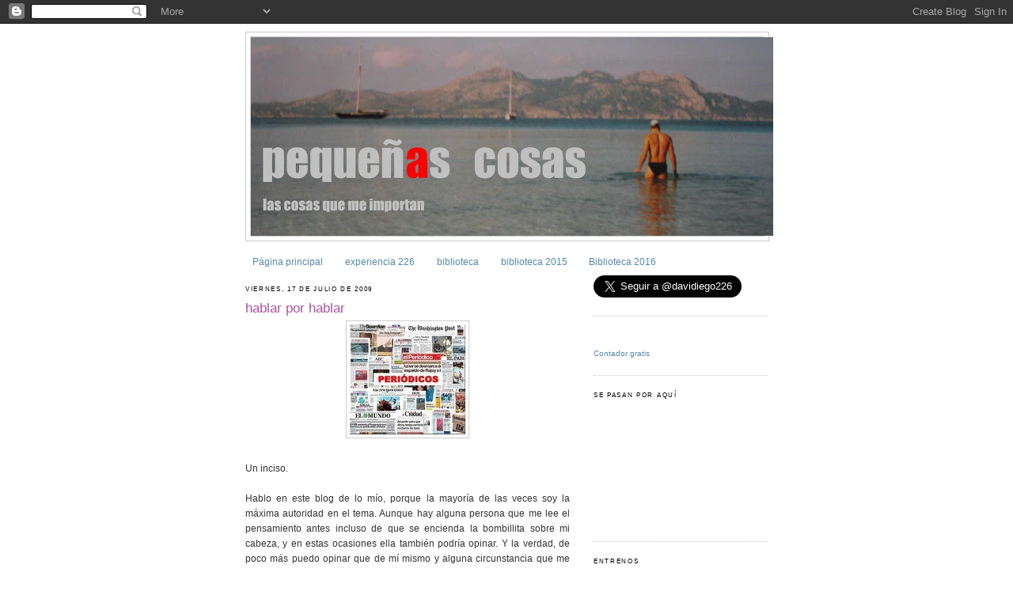

--- FILE ---
content_type: text/html; charset=UTF-8
request_url: https://davidiego.blogspot.com/2009/07/hablar-por-hablar.html?showComment=1247858582502
body_size: 21793
content:
<!DOCTYPE html>
<html dir='ltr' xmlns='http://www.w3.org/1999/xhtml' xmlns:b='http://www.google.com/2005/gml/b' xmlns:data='http://www.google.com/2005/gml/data' xmlns:expr='http://www.google.com/2005/gml/expr'>
<head>
<link href='https://www.blogger.com/static/v1/widgets/55013136-widget_css_bundle.css' rel='stylesheet' type='text/css'/>
<meta content='text/html; charset=UTF-8' http-equiv='Content-Type'/>
<meta content='blogger' name='generator'/>
<link href='https://davidiego.blogspot.com/favicon.ico' rel='icon' type='image/x-icon'/>
<link href='http://davidiego.blogspot.com/2009/07/hablar-por-hablar.html' rel='canonical'/>
<link rel="alternate" type="application/atom+xml" title="pequeñas cosas - Atom" href="https://davidiego.blogspot.com/feeds/posts/default" />
<link rel="alternate" type="application/rss+xml" title="pequeñas cosas - RSS" href="https://davidiego.blogspot.com/feeds/posts/default?alt=rss" />
<link rel="service.post" type="application/atom+xml" title="pequeñas cosas - Atom" href="https://www.blogger.com/feeds/5955436257365178138/posts/default" />

<link rel="alternate" type="application/atom+xml" title="pequeñas cosas - Atom" href="https://davidiego.blogspot.com/feeds/912430084310199943/comments/default" />
<!--Can't find substitution for tag [blog.ieCssRetrofitLinks]-->
<link href='https://blogger.googleusercontent.com/img/b/R29vZ2xl/AVvXsEg-yv4FXdAR92yregunjUzlege0uTkBHDsYM7Vm_c_Qbu3PxkVkaN88yBUcnMFmjwdBlS5r2DhT8gDz7PuQPAe-bAfjC9HNK9sjaWfTqhMLiqqVIPnpvzHTWuZulAN6F5tNeYlxoFjQeJo/s400/periodicos.jpg' rel='image_src'/>
<meta content='http://davidiego.blogspot.com/2009/07/hablar-por-hablar.html' property='og:url'/>
<meta content='hablar por hablar' property='og:title'/>
<meta content='Un inciso. Hablo en este blog de lo mío, porque la mayoría de las veces soy la máxima autoridad en el tema. Aunque hay alguna persona que me...' property='og:description'/>
<meta content='https://blogger.googleusercontent.com/img/b/R29vZ2xl/AVvXsEg-yv4FXdAR92yregunjUzlege0uTkBHDsYM7Vm_c_Qbu3PxkVkaN88yBUcnMFmjwdBlS5r2DhT8gDz7PuQPAe-bAfjC9HNK9sjaWfTqhMLiqqVIPnpvzHTWuZulAN6F5tNeYlxoFjQeJo/w1200-h630-p-k-no-nu/periodicos.jpg' property='og:image'/>
<title>pequeñas cosas: hablar por hablar</title>
<style id='page-skin-1' type='text/css'><!--
/*
-----------------------------------------------
Blogger Template Style
Name:     Minima
Date:     26 Feb 2004
Updated by: Blogger Team
----------------------------------------------- */
/* Use this with templates/template-twocol.html */
body {
background:#ffffff;
margin:0;
color:#333333;
font:x-small Georgia Serif;
font-size/* */:/**/small;
font-size: /**/small;
text-align: center;
}
a:link {
color:#5588aa;
text-decoration:none;
}
a:visited {
color:#999999;
text-decoration:none;
}
a:hover {
color:#aa55a0;
text-decoration:underline;
}
a img {
border-width:0;
}
/* Header
-----------------------------------------------
*/
#header-wrapper {
width:660px;
margin:0 auto 10px;
border:1px solid #cccccc;
}
#header-inner {
background-position: center;
margin-left: auto;
margin-right: auto;
}
#header {
margin: 5px;
border: 1px solid #cccccc;
text-align: center;
color:#cccccc;
}
#header h1 {
margin:5px 5px 0;
padding:15px 20px .25em;
line-height:1.2em;
text-transform:uppercase;
letter-spacing:.2em;
font: normal normal 494% Trebuchet, Trebuchet MS, Arial, sans-serif;
}
#header a {
color:#cccccc;
text-decoration:none;
}
#header a:hover {
color:#cccccc;
}
#header .description {
margin:0 5px 5px;
padding:0 20px 15px;
max-width:700px;
text-transform:uppercase;
letter-spacing:.2em;
line-height: 1.4em;
font: normal normal 70% 'Trebuchet MS', Trebuchet, Arial, Verdana, Sans-serif;
color: #999999;
}
#header img {
margin-left: auto;
margin-right: auto;
}
/* Outer-Wrapper
----------------------------------------------- */
#outer-wrapper {
width: 660px;
margin:0 auto;
padding:10px;
text-align:left;
font: normal normal 95% Verdana, sans-serif;
}
#main-wrapper {
width: 410px;
float: left;
word-wrap: break-word; /* fix for long text breaking sidebar float in IE */
overflow: hidden;     /* fix for long non-text content breaking IE sidebar float */
}
#sidebar-wrapper {
width: 220px;
float: right;
word-wrap: break-word; /* fix for long text breaking sidebar float in IE */
overflow: hidden;      /* fix for long non-text content breaking IE sidebar float */
}
/* Headings
----------------------------------------------- */
h2 {
margin:1.5em 0 .75em;
font:normal normal 68% Trebuchet, Trebuchet MS, Arial, sans-serif;
line-height: 1.4em;
text-transform:uppercase;
letter-spacing:.2em;
color:#000000;
}
/* Posts
-----------------------------------------------
*/
h2.date-header {
margin:1.5em 0 .5em;
}
.post {
margin:.5em 0 1.5em;
border-bottom:1px dotted #cccccc;
padding-bottom:1.5em;
}
.post h3 {
margin:.25em 0 0;
padding:0 0 4px;
font-size:140%;
font-weight:normal;
line-height:1.4em;
color:#aa55a0;
}
.post h3 a, .post h3 a:visited, .post h3 strong {
display:block;
text-decoration:none;
color:#aa55a0;
font-weight:normal;
}
.post h3 strong, .post h3 a:hover {
color:#333333;
}
.post-body {
margin:0 0 .75em;
line-height:1.6em;
}
.post-body blockquote {
line-height:1.3em;
}
.post-footer {
margin: .75em 0;
color:#000000;
text-transform:uppercase;
letter-spacing:.1em;
font: normal normal 69% Verdana, sans-serif;
line-height: 1.4em;
}
.comment-link {
margin-left:.6em;
}
.post img, table.tr-caption-container {
padding:4px;
border:1px solid #cccccc;
}
.tr-caption-container img {
border: none;
padding: 0;
}
.post blockquote {
margin:1em 20px;
}
.post blockquote p {
margin:.75em 0;
}
/* Comments
----------------------------------------------- */
#comments h4 {
margin:1em 0;
font-weight: bold;
line-height: 1.4em;
text-transform:uppercase;
letter-spacing:.2em;
color: #000000;
}
#comments-block {
margin:1em 0 1.5em;
line-height:1.6em;
}
#comments-block .comment-author {
margin:.5em 0;
}
#comments-block .comment-body {
margin:.25em 0 0;
}
#comments-block .comment-footer {
margin:-.25em 0 2em;
line-height: 1.4em;
text-transform:uppercase;
letter-spacing:.1em;
}
#comments-block .comment-body p {
margin:0 0 .75em;
}
.deleted-comment {
font-style:italic;
color:gray;
}
#blog-pager-newer-link {
float: left;
}
#blog-pager-older-link {
float: right;
}
#blog-pager {
text-align: center;
}
.feed-links {
clear: both;
line-height: 2.5em;
}
/* Sidebar Content
----------------------------------------------- */
.sidebar {
color: #666666;
line-height: 1.5em;
}
.sidebar ul {
list-style:none;
margin:0 0 0;
padding:0 0 0;
}
.sidebar li {
margin:0;
padding-top:0;
padding-right:0;
padding-bottom:.25em;
padding-left:15px;
text-indent:-15px;
line-height:1.5em;
}
.sidebar .widget, .main .widget {
border-bottom:1px dotted #cccccc;
margin:0 0 1.5em;
padding:0 0 1.5em;
}
.main .Blog {
border-bottom-width: 0;
}
/* Profile
----------------------------------------------- */
.profile-img {
float: left;
margin-top: 0;
margin-right: 5px;
margin-bottom: 5px;
margin-left: 0;
padding: 4px;
border: 1px solid #cccccc;
}
.profile-data {
margin:0;
text-transform:uppercase;
letter-spacing:.1em;
font: normal normal 69% Verdana, sans-serif;
color: #000000;
font-weight: bold;
line-height: 1.6em;
}
.profile-datablock {
margin:.5em 0 .5em;
}
.profile-textblock {
margin: 0.5em 0;
line-height: 1.6em;
}
.profile-link {
font: normal normal 69% Verdana, sans-serif;
text-transform: uppercase;
letter-spacing: .1em;
}
/* Footer
----------------------------------------------- */
#footer {
width:660px;
clear:both;
margin:0 auto;
padding-top:15px;
line-height: 1.6em;
text-transform:uppercase;
letter-spacing:.1em;
text-align: center;
}

--></style>
<link href='https://www.blogger.com/dyn-css/authorization.css?targetBlogID=5955436257365178138&amp;zx=88fcbd2c-d6c7-46f5-9539-5a0174e9b2e8' media='none' onload='if(media!=&#39;all&#39;)media=&#39;all&#39;' rel='stylesheet'/><noscript><link href='https://www.blogger.com/dyn-css/authorization.css?targetBlogID=5955436257365178138&amp;zx=88fcbd2c-d6c7-46f5-9539-5a0174e9b2e8' rel='stylesheet'/></noscript>
<meta name='google-adsense-platform-account' content='ca-host-pub-1556223355139109'/>
<meta name='google-adsense-platform-domain' content='blogspot.com'/>

</head>
<script type='text/javascript'>
var gaJsHost = (("https:" == document.location.protocol) ? "https://ssl." : "http://www.");
document.write(unescape("%3Cscript src='" + gaJsHost + "google-analytics.com/ga.js' type='text/javascript'%3E%3C/script%3E"));
</script>
<script type='text/javascript'>
try {
var pageTracker = _gat._getTracker("UA-6060639-2");
pageTracker._trackPageview();
} catch(err) {}</script><body>
<div class='navbar section' id='navbar'><div class='widget Navbar' data-version='1' id='Navbar1'><script type="text/javascript">
    function setAttributeOnload(object, attribute, val) {
      if(window.addEventListener) {
        window.addEventListener('load',
          function(){ object[attribute] = val; }, false);
      } else {
        window.attachEvent('onload', function(){ object[attribute] = val; });
      }
    }
  </script>
<div id="navbar-iframe-container"></div>
<script type="text/javascript" src="https://apis.google.com/js/platform.js"></script>
<script type="text/javascript">
      gapi.load("gapi.iframes:gapi.iframes.style.bubble", function() {
        if (gapi.iframes && gapi.iframes.getContext) {
          gapi.iframes.getContext().openChild({
              url: 'https://www.blogger.com/navbar/5955436257365178138?po\x3d912430084310199943\x26origin\x3dhttps://davidiego.blogspot.com',
              where: document.getElementById("navbar-iframe-container"),
              id: "navbar-iframe"
          });
        }
      });
    </script><script type="text/javascript">
(function() {
var script = document.createElement('script');
script.type = 'text/javascript';
script.src = '//pagead2.googlesyndication.com/pagead/js/google_top_exp.js';
var head = document.getElementsByTagName('head')[0];
if (head) {
head.appendChild(script);
}})();
</script>
</div></div>
<div id='outer-wrapper'><div id='wrap2'>
<!-- skip links for text browsers -->
<span id='skiplinks' style='display:none;'>
<a href='#main'>skip to main </a> |
      <a href='#sidebar'>skip to sidebar</a>
</span>
<div id='header-wrapper'>
<div class='header section' id='header'><div class='widget Header' data-version='1' id='Header1'>
<div id='header-inner'>
<a href='https://davidiego.blogspot.com/' style='display: block'>
<img alt='pequeñas cosas' height='251px; ' id='Header1_headerimg' src='https://blogger.googleusercontent.com/img/b/R29vZ2xl/AVvXsEjnl3NRxA6iDTJLeVt8cVXBeVNIoE6Pgp6VlUuzRD34p451O7F4CTYXr-RJmsWbdpJXextv-NtOaZznx8JjHTpnsrJd2T7YpBDrKI-uZg2xgqBjrsrEYSzWSUkGBnWFtkcxEHaIP0FWM4Cx/s660/blogtxt2.JPG' style='display: block' width='660px; '/>
</a>
</div>
</div></div>
</div>
<div id='content-wrapper'>
<div id='crosscol-wrapper' style='text-align:center'>
<div class='crosscol section' id='crosscol'><div class='widget PageList' data-version='1' id='PageList1'>
<h2>Páginas</h2>
<div class='widget-content'>
<ul>
<li>
<a href='https://davidiego.blogspot.com/'>Página principal</a>
</li>
<li>
<a href='https://davidiego.blogspot.com/p/experiencia-226.html'>experiencia 226</a>
</li>
<li>
<a href='https://davidiego.blogspot.com/p/biblioteca.html'>biblioteca</a>
</li>
<li>
<a href='https://davidiego.blogspot.com/p/biblioteca-2015_16.html'>biblioteca 2015</a>
</li>
<li>
<a href='https://davidiego.blogspot.com/p/biblioteca-2016.html'>Biblioteca 2016</a>
</li>
</ul>
<div class='clear'></div>
</div>
</div></div>
</div>
<div id='main-wrapper'>
<div class='main section' id='main'><div class='widget Blog' data-version='1' id='Blog1'>
<div class='blog-posts hfeed'>

          <div class="date-outer">
        
<h2 class='date-header'><span>viernes, 17 de julio de 2009</span></h2>

          <div class="date-posts">
        
<div class='post-outer'>
<div class='post hentry'>
<a name='912430084310199943'></a>
<h3 class='post-title entry-title'>
<a href='https://davidiego.blogspot.com/2009/07/hablar-por-hablar.html'>hablar por hablar</a>
</h3>
<div class='post-header-line-1'></div>
<div class='post-body entry-content'>
<a href="https://blogger.googleusercontent.com/img/b/R29vZ2xl/AVvXsEg-yv4FXdAR92yregunjUzlege0uTkBHDsYM7Vm_c_Qbu3PxkVkaN88yBUcnMFmjwdBlS5r2DhT8gDz7PuQPAe-bAfjC9HNK9sjaWfTqhMLiqqVIPnpvzHTWuZulAN6F5tNeYlxoFjQeJo/s1600-h/periodicos.jpg"><img alt="" border="0" id="BLOGGER_PHOTO_ID_5359416577798720226" src="https://blogger.googleusercontent.com/img/b/R29vZ2xl/AVvXsEg-yv4FXdAR92yregunjUzlege0uTkBHDsYM7Vm_c_Qbu3PxkVkaN88yBUcnMFmjwdBlS5r2DhT8gDz7PuQPAe-bAfjC9HNK9sjaWfTqhMLiqqVIPnpvzHTWuZulAN6F5tNeYlxoFjQeJo/s400/periodicos.jpg" style="DISPLAY: block; MARGIN: 0px auto 10px; WIDTH: 146px; CURSOR: hand; HEIGHT: 139px; TEXT-ALIGN: center" /></a><br /><div>Un inciso.</div><br /><div align="justify">Hablo en este blog de lo mío, porque la mayoría de las veces soy la máxima autoridad en el tema. Aunque hay alguna persona que me lee el pensamiento antes incluso de que se encienda la bombillita sobre mi cabeza, y en estas ocasiones ella también podría opinar. Y la verdad, de poco más puedo opinar que de mí mismo y alguna circunstancia que me ronda.</div><br /><div align="justify">Viene esta entrada porque estoy saturado de oir a decenas de tertulianos (evito la palabra expertos, porque de ésos sólo he escuchado a un par o menos) en cualquier medio de comunicación, de cualquier orientación, opinar de un <em>error humano.</em></div><br /><div align="justify">Quizás en un principio yo opinara lo mismo, y más siguiendo a estos <em>marcadores de opinión,</em> pero por cuestiones laborales conozco a gente de aquí y allí que me van aportando cosas, y se van atando cabos, y resulta que las conclusiones que saco son distintas. Porque es una pena lo que ha ocurrido en el bebé más vigilado de la península, y encima extranjero, que si hubiera pasado en Elche nadie se hubiera enterado, pero no es para empezar a crucificar a todo el mundo subiendo escalones. Al final van a exigir responsabilidades a los votantes de Esperanza, por mantener en el poder a la responsable última de la Sanidad madrileña.</div><br /><div align="justify"><em>Amos anda...</em></div><br /><div align="justify">Y esto va por revistas científicas de kiosko, o de multideporte, o incluso de monodeporte (mis conocimientos son limitados y aún no discrimino) donde los artículos que antes eran respetados e interesantes pierden credibilidad ante otros que versan de algo de lo que se sabe un poquito.</div><br /><div align="justify">Y si de vez en cuando vemos cómo nos engañan en algo, &#191;cuánta patraña no tragaremos en asuntos como la guerra, la gripe, la amenza de otras culturas, la economía, el cambio climático o el lince de Córdoba?</div><br /><div align="justify">Con Dios y a reflexionar.</div><br /><div align="justify">Tampoco me hagáis caso, que de nada sé apenas la mitad que aquel filósofo.</div>
<div style='clear: both;'></div>
</div>
<div class='post-footer'>
<div class='post-footer-line post-footer-line-1'><span class='post-author vcard'>
creado por
<span class='fn'>davidiego</span>
</span>
<span class='post-timestamp'>
en
<a class='timestamp-link' href='https://davidiego.blogspot.com/2009/07/hablar-por-hablar.html' rel='bookmark' title='permanent link'><abbr class='published' title='2009-07-17T15:00:00+02:00'>15:00</abbr></a>
</span>
<span class='post-comment-link'>
</span>
<span class='post-icons'>
<span class='item-action'>
<a href='https://www.blogger.com/email-post/5955436257365178138/912430084310199943' title='Enviar entrada por correo electrónico'>
<img alt="" class="icon-action" height="13" src="//www.blogger.com/img/icon18_email.gif" width="18">
</a>
</span>
<span class='item-control blog-admin pid-989087909'>
<a href='https://www.blogger.com/post-edit.g?blogID=5955436257365178138&postID=912430084310199943&from=pencil' title='Editar entrada'>
<img alt='' class='icon-action' height='18' src='https://resources.blogblog.com/img/icon18_edit_allbkg.gif' width='18'/>
</a>
</span>
</span>
</div>
<div class='post-footer-line post-footer-line-2'><span class='post-labels'>
</span>
</div>
<div class='post-footer-line post-footer-line-3'><span class='post-location'>
</span>
</div>
</div>
</div>
<div class='comments' id='comments'>
<a name='comments'></a>
<h4>12 comentarios:</h4>
<div id='Blog1_comments-block-wrapper'>
<dl class='avatar-comment-indent' id='comments-block'>
<dt class='comment-author ' id='c693970546757168131'>
<a name='c693970546757168131'></a>
<div class="avatar-image-container vcard"><span dir="ltr"><a href="https://www.blogger.com/profile/08418483033811050119" target="" rel="nofollow" onclick="" class="avatar-hovercard" id="av-693970546757168131-08418483033811050119"><img src="https://resources.blogblog.com/img/blank.gif" width="35" height="35" class="delayLoad" style="display: none;" longdesc="//2.bp.blogspot.com/-XFEeZ-lxImo/UNn-u6sTkBI/AAAAAAAAEtA/S4KGULnccaw/s35/271898_513040928729378_1276520199_o.jpg" alt="" title="miguel angel mu&ntilde;oz romero">

<noscript><img src="//2.bp.blogspot.com/-XFEeZ-lxImo/UNn-u6sTkBI/AAAAAAAAEtA/S4KGULnccaw/s35/271898_513040928729378_1276520199_o.jpg" width="35" height="35" class="photo" alt=""></noscript></a></span></div>
<a href='https://www.blogger.com/profile/08418483033811050119' rel='nofollow'>miguel angel muñoz romero</a>
dijo...
</dt>
<dd class='comment-body' id='Blog1_cmt-693970546757168131'>
<p>
hola house.<br />yo trabajo en medios de comunicacion y solo me creo un 10%.<br />todo tiene una puerta trasera politica,economica,amigos,enemigos.....<br />lo malo de una noticia , es cuando afecta a alguien en concreto(aunque todo afecta,pero parece como que nos da igual)en este caso al bebe que fallecio y ala enfermera que cometio el &quot;error&quot;.<br />mi humilde opinion ,es que los fallos humanos estan ala orden del dia en todos los trabajos,pero claro en el vuestro es mas serio,(no hay solucion )<br />los fallos sean cuales sean no hay mas que asumirlos.<br />la pena es que en este pais el periodismo no es periodismo,ya he tenido esta charla con periodistas y hemos salido discutiendo.<br />la frase de LIBERTAD DE EXPRESION,no sirve en este pais.<br />es una pena.<br />hay queda eso.
</p>
</dd>
<dd class='comment-footer'>
<span class='comment-timestamp'>
<a href='https://davidiego.blogspot.com/2009/07/hablar-por-hablar.html?showComment=1247841297146#c693970546757168131' title='comment permalink'>
17 de julio de 2009, 16:34
</a>
<span class='item-control blog-admin pid-139934642'>
<a class='comment-delete' href='https://www.blogger.com/comment/delete/5955436257365178138/693970546757168131' title='Eliminar comentario'>
<img src='https://resources.blogblog.com/img/icon_delete13.gif'/>
</a>
</span>
</span>
</dd>
<dt class='comment-author ' id='c585734708718808679'>
<a name='c585734708718808679'></a>
<div class="avatar-image-container vcard"><span dir="ltr"><a href="https://www.blogger.com/profile/00530319877327174072" target="" rel="nofollow" onclick="" class="avatar-hovercard" id="av-585734708718808679-00530319877327174072"><img src="https://resources.blogblog.com/img/blank.gif" width="35" height="35" class="delayLoad" style="display: none;" longdesc="//blogger.googleusercontent.com/img/b/R29vZ2xl/AVvXsEgSa4eDh7CvEUCi-LosNXg9p0bOSwSTyrEOpJ8yzmG93uZdH9ofRyDe7a7dZ5L269fg0lMj2iUkbk0hSRJiMYNzqPe68YiLUrd-nzlQDuNQUWrBpWZMR2eAmolxczXnMO8/s45-c/P1000895.JPG" alt="" title="Xocas">

<noscript><img src="//blogger.googleusercontent.com/img/b/R29vZ2xl/AVvXsEgSa4eDh7CvEUCi-LosNXg9p0bOSwSTyrEOpJ8yzmG93uZdH9ofRyDe7a7dZ5L269fg0lMj2iUkbk0hSRJiMYNzqPe68YiLUrd-nzlQDuNQUWrBpWZMR2eAmolxczXnMO8/s45-c/P1000895.JPG" width="35" height="35" class="photo" alt=""></noscript></a></span></div>
<a href='https://www.blogger.com/profile/00530319877327174072' rel='nofollow'>Xocas</a>
dijo...
</dt>
<dd class='comment-body' id='Blog1_cmt-585734708718808679'>
<p>
Pues yo no trabajo en los medios de comunicación, y aún me creo menos. Ya me ha tocado escribir alguna noticia y tengo algunos conocimientos de como se obtienen ciertos datos con los que se llenan titulares y a algunos políticos se les llena la boca. Por eso, trato de no prestar demasiada atención. El tema de los expertos daría para mucho, en cualquier ámbito profesional, porque me temo que son como las meigas, haberlos, haylos, pero vete a saber en donde.
</p>
</dd>
<dd class='comment-footer'>
<span class='comment-timestamp'>
<a href='https://davidiego.blogspot.com/2009/07/hablar-por-hablar.html?showComment=1247844965718#c585734708718808679' title='comment permalink'>
17 de julio de 2009, 17:36
</a>
<span class='item-control blog-admin pid-768067369'>
<a class='comment-delete' href='https://www.blogger.com/comment/delete/5955436257365178138/585734708718808679' title='Eliminar comentario'>
<img src='https://resources.blogblog.com/img/icon_delete13.gif'/>
</a>
</span>
</span>
</dd>
<dt class='comment-author ' id='c5762573926097620231'>
<a name='c5762573926097620231'></a>
<div class="avatar-image-container vcard"><span dir="ltr"><a href="https://www.blogger.com/profile/01106306250612505786" target="" rel="nofollow" onclick="" class="avatar-hovercard" id="av-5762573926097620231-01106306250612505786"><img src="https://resources.blogblog.com/img/blank.gif" width="35" height="35" class="delayLoad" style="display: none;" longdesc="//blogger.googleusercontent.com/img/b/R29vZ2xl/AVvXsEiy_U7Va3noqq0c31BkLwrG3r0PZn6pOrwLRaHBQtBQuGGAaIqCZeLdd_KQJ4EypqLzNH8fpALFPjmFtTnf8E_2xeBzxjKb0oISukqMnW3Vb_4y2dc3GusmglbmEMWfyuY/s45-c/INAQ0653.jpeg" alt="" title="Si te lo tengo que explicar...">

<noscript><img src="//blogger.googleusercontent.com/img/b/R29vZ2xl/AVvXsEiy_U7Va3noqq0c31BkLwrG3r0PZn6pOrwLRaHBQtBQuGGAaIqCZeLdd_KQJ4EypqLzNH8fpALFPjmFtTnf8E_2xeBzxjKb0oISukqMnW3Vb_4y2dc3GusmglbmEMWfyuY/s45-c/INAQ0653.jpeg" width="35" height="35" class="photo" alt=""></noscript></a></span></div>
<a href='https://www.blogger.com/profile/01106306250612505786' rel='nofollow'>Si te lo tengo que explicar...</a>
dijo...
</dt>
<dd class='comment-body' id='Blog1_cmt-5762573926097620231'>
<p>
Yo reconozco haber tirado la toalla y aspirar a vivir en mi burbuja de amistad,deporte,literatura,música y cine. Sé que suena cobarde, pero la otra opción sería poco más o menos, la Revolución. Buen fínde señores pensantes!
</p>
</dd>
<dd class='comment-footer'>
<span class='comment-timestamp'>
<a href='https://davidiego.blogspot.com/2009/07/hablar-por-hablar.html?showComment=1247846378869#c5762573926097620231' title='comment permalink'>
17 de julio de 2009, 17:59
</a>
<span class='item-control blog-admin pid-24834052'>
<a class='comment-delete' href='https://www.blogger.com/comment/delete/5955436257365178138/5762573926097620231' title='Eliminar comentario'>
<img src='https://resources.blogblog.com/img/icon_delete13.gif'/>
</a>
</span>
</span>
</dd>
<dt class='comment-author blog-author' id='c1925353245838832127'>
<a name='c1925353245838832127'></a>
<div class="avatar-image-container vcard"><span dir="ltr"><a href="https://www.blogger.com/profile/09168190548589715736" target="" rel="nofollow" onclick="" class="avatar-hovercard" id="av-1925353245838832127-09168190548589715736"><img src="https://resources.blogblog.com/img/blank.gif" width="35" height="35" class="delayLoad" style="display: none;" longdesc="//blogger.googleusercontent.com/img/b/R29vZ2xl/AVvXsEjNbWHzKoqaZ-I-uXo6I35gYwQoTX6NZqjs908E3KdnA0a49cvLoyq-vT0dHHx7dGcFr9sYcqdbqIvxUnq827dn-QdXx-nRYRGCk2kGIN7eXQHaJlAN_4wkkExseKMm2Q/s45-c/P9205451.JPG" alt="" title="davidiego">

<noscript><img src="//blogger.googleusercontent.com/img/b/R29vZ2xl/AVvXsEjNbWHzKoqaZ-I-uXo6I35gYwQoTX6NZqjs908E3KdnA0a49cvLoyq-vT0dHHx7dGcFr9sYcqdbqIvxUnq827dn-QdXx-nRYRGCk2kGIN7eXQHaJlAN_4wkkExseKMm2Q/s45-c/P9205451.JPG" width="35" height="35" class="photo" alt=""></noscript></a></span></div>
<a href='https://www.blogger.com/profile/09168190548589715736' rel='nofollow'>davidiego</a>
dijo...
</dt>
<dd class='comment-body' id='Blog1_cmt-1925353245838832127'>
<p>
tengo la manía de tener casi siempre la radio puesta en mis desplazamientos, bien en coche bien corriendo, y últimamente me siento como esos viejos que ladraban a la televisión cuando salían los del otro partido de la cantidad de sandeces que oigo.<br /><br />había aprendido a saltar de dial, aunque hay algunos que no rozo, para oir de todos un poco, pero últimamente chirrían todas. Y lo peor es que cobran por ello, y se les respeta, y antes los creía en otras cosas, y aunque parezca que haya debate los dos bandos no tienen formación.<br /><br />incluso una foto, Miguel, según el encuadre, puede mostrar una realidad u otra.<br /><br />Xocas,<br />escribes noticias? no serás el Gran Hermano de 1984, o aquel contra quien lucha V, de Vendetta?<br /><br />ironmanu,<br />no me digas que mañana camino de la Peña no vas a pensar en nada??<br />yo tendré tiempo de dar más vueltas a la cabeza que la niña del exorcista.
</p>
</dd>
<dd class='comment-footer'>
<span class='comment-timestamp'>
<a href='https://davidiego.blogspot.com/2009/07/hablar-por-hablar.html?showComment=1247846528921#c1925353245838832127' title='comment permalink'>
17 de julio de 2009, 18:02
</a>
<span class='item-control blog-admin pid-989087909'>
<a class='comment-delete' href='https://www.blogger.com/comment/delete/5955436257365178138/1925353245838832127' title='Eliminar comentario'>
<img src='https://resources.blogblog.com/img/icon_delete13.gif'/>
</a>
</span>
</span>
</dd>
<dt class='comment-author ' id='c9085184320928542109'>
<a name='c9085184320928542109'></a>
<div class="avatar-image-container vcard"><span dir="ltr"><a href="https://www.blogger.com/profile/06894885151959040101" target="" rel="nofollow" onclick="" class="avatar-hovercard" id="av-9085184320928542109-06894885151959040101"><img src="https://resources.blogblog.com/img/blank.gif" width="35" height="35" class="delayLoad" style="display: none;" longdesc="//blogger.googleusercontent.com/img/b/R29vZ2xl/AVvXsEj4d19Nh_c8eweKAAdprTd3VTs0EELKE_WzIwJ9MpvAd1-gWTjIEaebC46VLEo-059ZOVa8vKMng50aYuVX0XJ5UnFWqsBqT7esxRppGukzauTiZixVOJcwd1gfz2jWZsY/s45-c/IMG_0974.JPG" alt="" title="sislen">

<noscript><img src="//blogger.googleusercontent.com/img/b/R29vZ2xl/AVvXsEj4d19Nh_c8eweKAAdprTd3VTs0EELKE_WzIwJ9MpvAd1-gWTjIEaebC46VLEo-059ZOVa8vKMng50aYuVX0XJ5UnFWqsBqT7esxRppGukzauTiZixVOJcwd1gfz2jWZsY/s45-c/IMG_0974.JPG" width="35" height="35" class="photo" alt=""></noscript></a></span></div>
<a href='https://www.blogger.com/profile/06894885151959040101' rel='nofollow'>sislen</a>
dijo...
</dt>
<dd class='comment-body' id='Blog1_cmt-9085184320928542109'>
<p>
pero aún siendo la máxima autoridad digo yo que habría que contrastar la información antes de dar algo por sentado, &#191;o es que aquí no tenemos ningún Kalle Blomkvist de los coj...?<br />y en cuanto a la opinión pública, hay que ver lo que nos gusta hablar por no callar! &#191;no?
</p>
</dd>
<dd class='comment-footer'>
<span class='comment-timestamp'>
<a href='https://davidiego.blogspot.com/2009/07/hablar-por-hablar.html?showComment=1247858582502#c9085184320928542109' title='comment permalink'>
17 de julio de 2009, 21:23
</a>
<span class='item-control blog-admin pid-2032999933'>
<a class='comment-delete' href='https://www.blogger.com/comment/delete/5955436257365178138/9085184320928542109' title='Eliminar comentario'>
<img src='https://resources.blogblog.com/img/icon_delete13.gif'/>
</a>
</span>
</span>
</dd>
<dt class='comment-author ' id='c7137789955456433737'>
<a name='c7137789955456433737'></a>
<div class="avatar-image-container vcard"><span dir="ltr"><a href="https://www.blogger.com/profile/01915225410057271183" target="" rel="nofollow" onclick="" class="avatar-hovercard" id="av-7137789955456433737-01915225410057271183"><img src="https://resources.blogblog.com/img/blank.gif" width="35" height="35" class="delayLoad" style="display: none;" longdesc="//4.bp.blogspot.com/_oAztKbJmNME/SXpmJ9fIVMI/AAAAAAAACuA/TnVEI3MvJiU/S45-s35/Furac%25C3%25A1n.jpg" alt="" title="Furac&aacute;n">

<noscript><img src="//4.bp.blogspot.com/_oAztKbJmNME/SXpmJ9fIVMI/AAAAAAAACuA/TnVEI3MvJiU/S45-s35/Furac%25C3%25A1n.jpg" width="35" height="35" class="photo" alt=""></noscript></a></span></div>
<a href='https://www.blogger.com/profile/01915225410057271183' rel='nofollow'>Furacán</a>
dijo...
</dt>
<dd class='comment-body' id='Blog1_cmt-7137789955456433737'>
<p>
Yo hago como ironmanu, o como los 3 monitos. El mundo se me queda grande, que le voy hacer.
</p>
</dd>
<dd class='comment-footer'>
<span class='comment-timestamp'>
<a href='https://davidiego.blogspot.com/2009/07/hablar-por-hablar.html?showComment=1247860868726#c7137789955456433737' title='comment permalink'>
17 de julio de 2009, 22:01
</a>
<span class='item-control blog-admin pid-651565243'>
<a class='comment-delete' href='https://www.blogger.com/comment/delete/5955436257365178138/7137789955456433737' title='Eliminar comentario'>
<img src='https://resources.blogblog.com/img/icon_delete13.gif'/>
</a>
</span>
</span>
</dd>
<dt class='comment-author ' id='c3814410046402764476'>
<a name='c3814410046402764476'></a>
<div class="avatar-image-container vcard"><span dir="ltr"><a href="https://www.blogger.com/profile/02012922683384935507" target="" rel="nofollow" onclick="" class="avatar-hovercard" id="av-3814410046402764476-02012922683384935507"><img src="https://resources.blogblog.com/img/blank.gif" width="35" height="35" class="delayLoad" style="display: none;" longdesc="//blogger.googleusercontent.com/img/b/R29vZ2xl/AVvXsEhLgzEbllCyMqz2RV7p1P2pgqlQvUTgTyu9pjzp7gIJW9hTP6WxISQ3Ct-5M65SScmpLz6HbpRaYMWo6ILZYkxTQY4CIUlB88ZLwWFPztTFK74BKoRhPofdy6G_VBBXqQ/s45-c/PB090452.JPG" alt="" title="A.">

<noscript><img src="//blogger.googleusercontent.com/img/b/R29vZ2xl/AVvXsEhLgzEbllCyMqz2RV7p1P2pgqlQvUTgTyu9pjzp7gIJW9hTP6WxISQ3Ct-5M65SScmpLz6HbpRaYMWo6ILZYkxTQY4CIUlB88ZLwWFPztTFK74BKoRhPofdy6G_VBBXqQ/s45-c/PB090452.JPG" width="35" height="35" class="photo" alt=""></noscript></a></span></div>
<a href='https://www.blogger.com/profile/02012922683384935507' rel='nofollow'>A.</a>
dijo...
</dt>
<dd class='comment-body' id='Blog1_cmt-3814410046402764476'>
<p>
Dicen que son cuatro los poderes que mueven el mundo. Sinceramente creo que casi todo se sigue controlando siguiendo la máxima romana: &#171;Panem et circenses&#187;
</p>
</dd>
<dd class='comment-footer'>
<span class='comment-timestamp'>
<a href='https://davidiego.blogspot.com/2009/07/hablar-por-hablar.html?showComment=1247863690002#c3814410046402764476' title='comment permalink'>
17 de julio de 2009, 22:48
</a>
<span class='item-control blog-admin pid-782174738'>
<a class='comment-delete' href='https://www.blogger.com/comment/delete/5955436257365178138/3814410046402764476' title='Eliminar comentario'>
<img src='https://resources.blogblog.com/img/icon_delete13.gif'/>
</a>
</span>
</span>
</dd>
<dt class='comment-author ' id='c9096043425459259166'>
<a name='c9096043425459259166'></a>
<div class="avatar-image-container avatar-stock"><span dir="ltr"><a href="https://www.blogger.com/profile/06932932538044608126" target="" rel="nofollow" onclick="" class="avatar-hovercard" id="av-9096043425459259166-06932932538044608126"><img src="//www.blogger.com/img/blogger_logo_round_35.png" width="35" height="35" alt="" title="Lucano">

</a></span></div>
<a href='https://www.blogger.com/profile/06932932538044608126' rel='nofollow'>Lucano</a>
dijo...
</dt>
<dd class='comment-body' id='Blog1_cmt-9096043425459259166'>
<p>
Hablar por hablar es deporte extendido, con rango de nacional, así que no vamos a extrañarnos. Lo peor es que, cuando cesan las palabras vanas, permanecen las heridas que hayan podido causar. Y ya más palabras poco alivio suponen.
</p>
</dd>
<dd class='comment-footer'>
<span class='comment-timestamp'>
<a href='https://davidiego.blogspot.com/2009/07/hablar-por-hablar.html?showComment=1247873202380#c9096043425459259166' title='comment permalink'>
18 de julio de 2009, 1:26
</a>
<span class='item-control blog-admin pid-377305194'>
<a class='comment-delete' href='https://www.blogger.com/comment/delete/5955436257365178138/9096043425459259166' title='Eliminar comentario'>
<img src='https://resources.blogblog.com/img/icon_delete13.gif'/>
</a>
</span>
</span>
</dd>
<dt class='comment-author blog-author' id='c7080108621081396398'>
<a name='c7080108621081396398'></a>
<div class="avatar-image-container vcard"><span dir="ltr"><a href="https://www.blogger.com/profile/09168190548589715736" target="" rel="nofollow" onclick="" class="avatar-hovercard" id="av-7080108621081396398-09168190548589715736"><img src="https://resources.blogblog.com/img/blank.gif" width="35" height="35" class="delayLoad" style="display: none;" longdesc="//blogger.googleusercontent.com/img/b/R29vZ2xl/AVvXsEjNbWHzKoqaZ-I-uXo6I35gYwQoTX6NZqjs908E3KdnA0a49cvLoyq-vT0dHHx7dGcFr9sYcqdbqIvxUnq827dn-QdXx-nRYRGCk2kGIN7eXQHaJlAN_4wkkExseKMm2Q/s45-c/P9205451.JPG" alt="" title="davidiego">

<noscript><img src="//blogger.googleusercontent.com/img/b/R29vZ2xl/AVvXsEjNbWHzKoqaZ-I-uXo6I35gYwQoTX6NZqjs908E3KdnA0a49cvLoyq-vT0dHHx7dGcFr9sYcqdbqIvxUnq827dn-QdXx-nRYRGCk2kGIN7eXQHaJlAN_4wkkExseKMm2Q/s45-c/P9205451.JPG" width="35" height="35" class="photo" alt=""></noscript></a></span></div>
<a href='https://www.blogger.com/profile/09168190548589715736' rel='nofollow'>davidiego</a>
dijo...
</dt>
<dd class='comment-body' id='Blog1_cmt-7080108621081396398'>
<p>
sislen,<br />no, y Lisbeth tampoco existe, o está oculta.<br />todo el mundo tiene una opinión, y derecho a expresarla, pero no el deber de pensarla.<br /><br />furacán,<br />agitarlo! (ironmanu piensa).<br /><br />misstake,<br />pasta y trialón!<br /><br />lucano,<br />si al menos la gente hablara como tú, sin elevar el tono, pausado,  y pensara antes de hablar otro país tendríamos.
</p>
</dd>
<dd class='comment-footer'>
<span class='comment-timestamp'>
<a href='https://davidiego.blogspot.com/2009/07/hablar-por-hablar.html?showComment=1247874798065#c7080108621081396398' title='comment permalink'>
18 de julio de 2009, 1:53
</a>
<span class='item-control blog-admin pid-989087909'>
<a class='comment-delete' href='https://www.blogger.com/comment/delete/5955436257365178138/7080108621081396398' title='Eliminar comentario'>
<img src='https://resources.blogblog.com/img/icon_delete13.gif'/>
</a>
</span>
</span>
</dd>
<dt class='comment-author ' id='c7842109106154037890'>
<a name='c7842109106154037890'></a>
<div class="avatar-image-container vcard"><span dir="ltr"><a href="https://www.blogger.com/profile/03512862509829622124" target="" rel="nofollow" onclick="" class="avatar-hovercard" id="av-7842109106154037890-03512862509829622124"><img src="https://resources.blogblog.com/img/blank.gif" width="35" height="35" class="delayLoad" style="display: none;" longdesc="//blogger.googleusercontent.com/img/b/R29vZ2xl/AVvXsEjJtvg01X3guG2MVO5b9l6S-icN9pxU7CegRmMgyQYDDf0UUUF5Ccb6xh-T1uYmVoUuzyXbZgbhc1boI2Rx7g0cKNXPNxTG2F-Ril0a4GBI106wBENZWuI2ZBRPkc_R2PM/s45-c/CSC_0297.JPG" alt="" title="MAE">

<noscript><img src="//blogger.googleusercontent.com/img/b/R29vZ2xl/AVvXsEjJtvg01X3guG2MVO5b9l6S-icN9pxU7CegRmMgyQYDDf0UUUF5Ccb6xh-T1uYmVoUuzyXbZgbhc1boI2Rx7g0cKNXPNxTG2F-Ril0a4GBI106wBENZWuI2ZBRPkc_R2PM/s45-c/CSC_0297.JPG" width="35" height="35" class="photo" alt=""></noscript></a></span></div>
<a href='https://www.blogger.com/profile/03512862509829622124' rel='nofollow'>MAE</a>
dijo...
</dt>
<dd class='comment-body' id='Blog1_cmt-7842109106154037890'>
<p>
Si es que no se dicen nada ma&#180;s que sandeces ... cuanot mejor nos irían muchos silencios. Hya algo que me fastidia y mucho que la gente hable sin saber de los que habla pero .... esta guerra está casi perdida es lo que más se lleva y lo peor que cuando hablan sientan cátedra... en fin.<br /><br />Me queda menos que nada para ver incluso a Bubu... aún recuerdo tu viaje a NZ y me tengo que quitar la envidia a cañonazos &#191;te he dicho que me piro el 31 a ver al oso Yogui? Ah!! y no voy a hacer caso al medico je,je que voy, que voy ... y las fotito tan chulas que os voy a regalar &#161;&#161;no tienen precios!! jajajaja<br /><br />Besicos
</p>
</dd>
<dd class='comment-footer'>
<span class='comment-timestamp'>
<a href='https://davidiego.blogspot.com/2009/07/hablar-por-hablar.html?showComment=1247916402891#c7842109106154037890' title='comment permalink'>
18 de julio de 2009, 13:26
</a>
<span class='item-control blog-admin pid-2041255899'>
<a class='comment-delete' href='https://www.blogger.com/comment/delete/5955436257365178138/7842109106154037890' title='Eliminar comentario'>
<img src='https://resources.blogblog.com/img/icon_delete13.gif'/>
</a>
</span>
</span>
</dd>
<dt class='comment-author ' id='c277192717818503031'>
<a name='c277192717818503031'></a>
<div class="avatar-image-container vcard"><span dir="ltr"><a href="https://www.blogger.com/profile/02490366688610725769" target="" rel="nofollow" onclick="" class="avatar-hovercard" id="av-277192717818503031-02490366688610725769"><img src="https://resources.blogblog.com/img/blank.gif" width="35" height="35" class="delayLoad" style="display: none;" longdesc="//blogger.googleusercontent.com/img/b/R29vZ2xl/AVvXsEhJK2xwmImD6Mf7yC-0HnOxEFG-CQ7L7LIYIcZV8S5yfS4ueXHOZ4mGusiZlhD9QCBXDBnajuBb60yA4jzOSoFFWKOzYDT9isvikEkhqO4myUWAuhj06t_W-T1oLxhyXsM/s45-c/20190310_171737.jpg" alt="" title="Laura">

<noscript><img src="//blogger.googleusercontent.com/img/b/R29vZ2xl/AVvXsEhJK2xwmImD6Mf7yC-0HnOxEFG-CQ7L7LIYIcZV8S5yfS4ueXHOZ4mGusiZlhD9QCBXDBnajuBb60yA4jzOSoFFWKOzYDT9isvikEkhqO4myUWAuhj06t_W-T1oLxhyXsM/s45-c/20190310_171737.jpg" width="35" height="35" class="photo" alt=""></noscript></a></span></div>
<a href='https://www.blogger.com/profile/02490366688610725769' rel='nofollow'>Laura</a>
dijo...
</dt>
<dd class='comment-body' id='Blog1_cmt-277192717818503031'>
<p>
Yo estoy con los partidarios de quedarse con la realidad que vemos, tocamos, oímos de primera mano. Quedarnos con nuestra propia realidad y dejar de escudriñar cual es la verdad de la realidad que nos transmiten los medios de comunicación. Sé que en el mundo hay mucha, mucha mierda, pero no le veo el sentido a meter el hocico. Puede parecer una actitud evasiva, pero es en realidad una decisión muy meditada.
</p>
</dd>
<dd class='comment-footer'>
<span class='comment-timestamp'>
<a href='https://davidiego.blogspot.com/2009/07/hablar-por-hablar.html?showComment=1247922514923#c277192717818503031' title='comment permalink'>
18 de julio de 2009, 15:08
</a>
<span class='item-control blog-admin pid-1567029261'>
<a class='comment-delete' href='https://www.blogger.com/comment/delete/5955436257365178138/277192717818503031' title='Eliminar comentario'>
<img src='https://resources.blogblog.com/img/icon_delete13.gif'/>
</a>
</span>
</span>
</dd>
<dt class='comment-author blog-author' id='c2305816977008346679'>
<a name='c2305816977008346679'></a>
<div class="avatar-image-container vcard"><span dir="ltr"><a href="https://www.blogger.com/profile/09168190548589715736" target="" rel="nofollow" onclick="" class="avatar-hovercard" id="av-2305816977008346679-09168190548589715736"><img src="https://resources.blogblog.com/img/blank.gif" width="35" height="35" class="delayLoad" style="display: none;" longdesc="//blogger.googleusercontent.com/img/b/R29vZ2xl/AVvXsEjNbWHzKoqaZ-I-uXo6I35gYwQoTX6NZqjs908E3KdnA0a49cvLoyq-vT0dHHx7dGcFr9sYcqdbqIvxUnq827dn-QdXx-nRYRGCk2kGIN7eXQHaJlAN_4wkkExseKMm2Q/s45-c/P9205451.JPG" alt="" title="davidiego">

<noscript><img src="//blogger.googleusercontent.com/img/b/R29vZ2xl/AVvXsEjNbWHzKoqaZ-I-uXo6I35gYwQoTX6NZqjs908E3KdnA0a49cvLoyq-vT0dHHx7dGcFr9sYcqdbqIvxUnq827dn-QdXx-nRYRGCk2kGIN7eXQHaJlAN_4wkkExseKMm2Q/s45-c/P9205451.JPG" width="35" height="35" class="photo" alt=""></noscript></a></span></div>
<a href='https://www.blogger.com/profile/09168190548589715736' rel='nofollow'>davidiego</a>
dijo...
</dt>
<dd class='comment-body' id='Blog1_cmt-2305816977008346679'>
<p>
akela,<br />rite, rite.. que cuando vengas de bailar con Bubu te sentarás en el curro a bloguear viendo las fotos del viaje que ando preparando.<br /><br />laura,<br />pero algo hay que informarse, para votar, comprar, actuar...
</p>
</dd>
<dd class='comment-footer'>
<span class='comment-timestamp'>
<a href='https://davidiego.blogspot.com/2009/07/hablar-por-hablar.html?showComment=1247988392206#c2305816977008346679' title='comment permalink'>
19 de julio de 2009, 9:26
</a>
<span class='item-control blog-admin pid-989087909'>
<a class='comment-delete' href='https://www.blogger.com/comment/delete/5955436257365178138/2305816977008346679' title='Eliminar comentario'>
<img src='https://resources.blogblog.com/img/icon_delete13.gif'/>
</a>
</span>
</span>
</dd>
</dl>
</div>
<p class='comment-footer'>
<a href='https://www.blogger.com/comment/fullpage/post/5955436257365178138/912430084310199943' onclick=''>Publicar un comentario</a>
</p>
</div>
</div>

        </div></div>
      
</div>
<div class='blog-pager' id='blog-pager'>
<span id='blog-pager-newer-link'>
<a class='blog-pager-newer-link' href='https://davidiego.blogspot.com/2009/07/quien-mueve-las-piernas-mueve-el.html' id='Blog1_blog-pager-newer-link' title='Entrada más reciente'>Entrada más reciente</a>
</span>
<span id='blog-pager-older-link'>
<a class='blog-pager-older-link' href='https://davidiego.blogspot.com/2009/07/las-cosas-no-son-como-fueron-sino-como.html' id='Blog1_blog-pager-older-link' title='Entrada antigua'>Entrada antigua</a>
</span>
<a class='home-link' href='https://davidiego.blogspot.com/'>Inicio</a>
</div>
<div class='clear'></div>
<div class='post-feeds'>
<div class='feed-links'>
Suscribirse a:
<a class='feed-link' href='https://davidiego.blogspot.com/feeds/912430084310199943/comments/default' target='_blank' type='application/atom+xml'>Enviar comentarios (Atom)</a>
</div>
</div>
</div></div>
</div>
<div id='sidebar-wrapper'>
<div class='sidebar section' id='sidebar'><div class='widget HTML' data-version='1' id='HTML5'>
<div class='widget-content'>
<a href="https://twitter.com/davidiego226" class="twitter-follow-button" data-show-count="false" data-lang="es" data-size="large">Seguir a @davidiego226</a>
<script>!function(d,s,id){var js,fjs=d.getElementsByTagName(s)[0];if(!d.getElementById(id)){js=d.createElement(s);js.id=id;js.src="//platform.twitter.com/widgets.js";fjs.parentNode.insertBefore(js,fjs);}}(document,"script","twitter-wjs");</script>
</div>
<div class='clear'></div>
</div><div class='widget HTML' data-version='1' id='HTML2'>
<div class='widget-content'>
<!-- Codigo contadorgratis.com ver. 4.3 -->
<script language="javascript">
var digit="amini";
var page="58defb31f21be91fae9556f150a681c9";
var ide="1205806612";
</script>
<script language="javascript" src="//www.contadorgratis.com/hit.js"></script>
<br/><font size="1"><a href="http://www.contadorgratis.com" target="_blank">Contador gratis</a></font>
<!-- FIN Codigo contadorgratis.com -->
</div>
<div class='clear'></div>
</div><div class='widget Followers' data-version='1' id='Followers1'>
<h2 class='title'>se pasan por aquí</h2>
<div class='widget-content'>
<div id='Followers1-wrapper'>
<div style='margin-right:2px;'>
<div><script type="text/javascript" src="https://apis.google.com/js/platform.js"></script>
<div id="followers-iframe-container"></div>
<script type="text/javascript">
    window.followersIframe = null;
    function followersIframeOpen(url) {
      gapi.load("gapi.iframes", function() {
        if (gapi.iframes && gapi.iframes.getContext) {
          window.followersIframe = gapi.iframes.getContext().openChild({
            url: url,
            where: document.getElementById("followers-iframe-container"),
            messageHandlersFilter: gapi.iframes.CROSS_ORIGIN_IFRAMES_FILTER,
            messageHandlers: {
              '_ready': function(obj) {
                window.followersIframe.getIframeEl().height = obj.height;
              },
              'reset': function() {
                window.followersIframe.close();
                followersIframeOpen("https://www.blogger.com/followers/frame/5955436257365178138?colors\x3dCgt0cmFuc3BhcmVudBILdHJhbnNwYXJlbnQaByM2NjY2NjYiByM1NTg4YWEqByNmZmZmZmYyByNhYTU1YTA6ByM2NjY2NjZCByM1NTg4YWFKByM5OTk5OTlSByM1NTg4YWFaC3RyYW5zcGFyZW50\x26pageSize\x3d21\x26hl\x3des\x26origin\x3dhttps://davidiego.blogspot.com");
              },
              'open': function(url) {
                window.followersIframe.close();
                followersIframeOpen(url);
              }
            }
          });
        }
      });
    }
    followersIframeOpen("https://www.blogger.com/followers/frame/5955436257365178138?colors\x3dCgt0cmFuc3BhcmVudBILdHJhbnNwYXJlbnQaByM2NjY2NjYiByM1NTg4YWEqByNmZmZmZmYyByNhYTU1YTA6ByM2NjY2NjZCByM1NTg4YWFKByM5OTk5OTlSByM1NTg4YWFaC3RyYW5zcGFyZW50\x26pageSize\x3d21\x26hl\x3des\x26origin\x3dhttps://davidiego.blogspot.com");
  </script></div>
</div>
</div>
<div class='clear'></div>
</div>
</div><div class='widget Text' data-version='1' id='Text1'>
<h2 class='title'>ENTRENOS</h2>
<div class='widget-content'>
<span style="color: #999999; font-family: Georgia, serif; font-size: 100%; font-style: normal; font-variant: normal; font-weight: normal; line-height: normal;font-family:Georgia, serif;font-size:100%;">TEMPORADA 2014</span><div><span style="font-family:Georgia, serif;font-size:100%;"><span style="color:#999999;"> <iframe src="http://www.triatleta.es/blogger_marcador.php?rollo=davidiego&amp;code=3491eb91&amp;desde=2014/1/1" name="triatleta" id="triatleta" marginwidth="0" marginheight="0" frameborder="0" height="150" scrolling="no" width="225"></iframe></span><br /></span><br /><br /><span style="font-family: Georgia, serif; font-size: 100%; font-style: normal; font-variant: normal; font-weight: bold; line-height: normal;font-family:Georgia, serif;font-size:100%;">TOTAL TEMPORADA 2012</span><br /><span style="color: #999999; font-family: Georgia, serif; font-size: 100%; font-style: normal; font-variant: normal; font-weight: bold; line-height: normal;font-family:Georgia, serif;font-size:100%;">NADAR: 206.000 mts</span><br /><span style="color: #999999; font-family: Georgia, serif; font-size: 100%; font-style: normal; font-variant: normal; font-weight: bold; line-height: normal;font-family:Georgia, serif;font-size:100%;">BICI: 6.210 km</span><br /><span style="color: #999999; font-family: Georgia, serif; font-size: 100%; font-style: normal; font-variant: normal; font-weight: bold; line-height: normal;font-family:Georgia, serif;font-size:100%;">CORRER: 1.535 km</span><br /><span style="color: #999999; font-family: Georgia, serif; font-size: 100%; font-style: normal; font-variant: normal; font-weight: bold; line-height: normal;font-family:Georgia, serif;font-size:100%;">media horas/semana: 11h17'</span><br /><br /><b style="font-family: Georgia, serif; font-size: 100%; font-style: normal; font-variant: normal; font-weight: normal; line-height: normal;">TOTAL TEMPORADA 2012</b><div style="font-family: Georgia, serif; font-size: 100%; font-style: normal; font-variant: normal; font-weight: normal; line-height: normal;">37semanas</div><div style="font-family: Georgia, serif; font-size: 100%; font-style: normal; font-variant: normal; font-weight: normal; line-height: normal;"><span style="color: #999999; font-weight: bold;font-family:Georgia, serif;font-size:100%;">NADAR: 214.000 mts</span><br /><span style="color: #999999; font-weight: bold;font-family:Georgia, serif;font-size:100%;">BICI: 6.647 km</span><br /><span style="color: #999999; font-weight: bold;font-family:Georgia, serif;font-size:100%;">CORRER: 1.599km</span><br /><span style="color: #999999; font-weight: bold;font-family:Georgia, serif;font-size:100%;">media horas/semana: 11h26</span><span style="color: #999999; font-weight: bold;font-family:Georgia, serif;font-size:100%;">'</span> </div><div style="font-family: Georgia, serif; font-size: 100%; font-style: normal; font-variant: normal; font-weight: normal; line-height: normal;"><br /></div><div style="font-family: Georgia, serif; font-size: 100%; font-style: normal; font-variant: normal; font-weight: normal; line-height: normal;"><span style="color: black; font-weight: bold; line-height: normal;font-family:Georgia, serif;font-size:100%;">TOTAL TEMPORADA 2011</span><br /><span style="color: #999999; font-weight: bold; line-height: normal;font-family:Georgia, serif;font-size:100%;">NADAR: 174.000 mts</span><br /><span style="color: #999999; font-weight: bold; line-height: normal;font-family:Georgia, serif;font-size:100%;">BICI: 8.145,75 km</span><br /><span style="color: #999999; font-weight: bold; line-height: normal;font-family:Georgia, serif;font-size:100%;">CORRER: 2.267 km</span><br /><span style="color: #999999; font-weight: bold; line-height: normal;font-family:Georgia, serif;font-size:100%;">media horas/semana: 11h01</span><span style="color: #999999; font-weight: bold; line-height: normal;font-family:Georgia, serif;font-size:100%;">'</span><br /><br /><span style="color: black; font-weight: normal; line-height: normal;font-family:Georgia, serif;font-size:100%;"><strong>TOTAL TEMPORADA 2010</strong><br /></span><span style="font-weight: normal; line-height: normal;font-family:Georgia, serif;font-size:100%;"><strong></strong></span><strong   style="font-weight: normal; line-height: normal;font-family:Georgia, serif;font-size:100%;"><span style="color: #666666;">(faltan datos)<br />NADAR: 117.800 mts</span></strong><br /><strong   style="font-weight: normal; line-height: normal;font-family:Georgia, serif;font-size:100%;"><span style="color: #666666;">BICI: 5.178'5 km</span></strong><br /><strong   style="font-weight: normal; line-height: normal;font-family:Georgia, serif;font-size:100%;"><span style="color: #666666;">CORRER: 1.272'21 km</span></strong><br /><br /><strong   style="font-weight: normal; line-height: normal;font-family:Georgia, serif;font-size:100%;"><span style="color: black;">TOTAL TEMPORADA 2009</span></strong><br /><strong   style="font-weight: normal; line-height: normal;font-family:Georgia, serif;font-size:100%;"><span style="color: #666666;">NADAR: 208.150 mts</span></strong><br /><strong   style="font-weight: normal; line-height: normal;font-family:Georgia, serif;font-size:100%;"><span style="color: #666666;">BICI: 8.386,23 km</span></strong><br /><strong   style="font-weight: normal; line-height: normal;font-family:Georgia, serif;font-size:100%;"><span style="color: #666666;">CORRER: 7.775' (4d43h35')</span></strong><strong   style="font-weight: normal; line-height: normal;font-family:Georgia, serif;font-size:100%;"><span style="color: #999999;"><br /><br /></span><span style="color: black;">TOTAL TEMPORADA 2008</span></strong><br /><span style="color: black; font-weight: normal; line-height: normal;font-family:Georgia, serif;font-size:100%;"><strong></strong></span><span style="color: #666666; font-weight: normal; line-height: normal;font-family:Georgia, serif;font-size:100%;"><strong>NADAR: 198.700 mts<br />BICI: 9081.85 km<br />CORRER: 6.540' (4d13h)</strong></span><br /></div></div>
</div>
<div class='clear'></div>
</div><div class='widget HTML' data-version='1' id='HTML1'>
<div class='widget-content'>
<!-- Histats.com  START  --> 
  
 <script language="javascript" type="text/javascript"> 
  
 var s_sid = 279593;var st_dominio = 4; 
 var cimg = 16;var cwi =150;var che =30; 
 </script> 
 <script language="javascript" src="//s11.histats.com/js9.js" type="text/javascript"></script> 
 <noscript><a href="http://www.histats.com/es/" target="_blank"> 
 <img border="0" alt="contador de visitas gratis" src="https://lh3.googleusercontent.com/blogger_img_proxy/AEn0k_t4PMFY23zaGAUhXrR05nQqOwv3bkoKN6DzoM-au0-heOn9RuLyPaNBGSHnkhjW1wez-cyI-9c3646oWsxvdkRRUmPTjIhR6gq3UQal7zfA=s0-d"></a> 
 </noscript> 
  
 <!-- Histats.com  END  -->
</div>
<div class='clear'></div>
</div><div class='widget Image' data-version='1' id='Image1'>
<div class='widget-content'>
<img alt='' height='220' id='Image1_img' src='https://blogger.googleusercontent.com/img/b/R29vZ2xl/AVvXsEhNz0gGR1bYwIFrOOUAKcRGRF48JJgmYqH1V1-pRmIHKrxbuE-LqnTvENryNZpwxiz0GRlFggFm13MnyijK9PdIOa6if0ZN3CPV3txdQiyIf9EYA_JJcxkAs2F7WilSba8i14K0QoII8c0b/s220/5.jpg' width='165'/>
<br/>
<span class='caption'>no sigas las huellas de los antiguos, busca lo que ellos buscaron</span>
</div>
<div class='clear'></div>
</div><div class='widget Image' data-version='1' id='Image15'>
<h2>&#191;buscas 226km?</h2>
<div class='widget-content'>
<a href='http://www.k226.com/events/events.aspx'>
<img alt='¿buscas 226km?' height='71' id='Image15_img' src='https://blogger.googleusercontent.com/img/b/R29vZ2xl/AVvXsEhKT5KUmUpq7YdjDm-k7uSC-hVRXBPdUKfjt5nOT-ORT0aIHGxEhi0z2QeFHLUoAyE8z2HfZPoIUOb1F2DSmEpY49ahCXQmq5Gc76fhOXagNpAHsoqu4C1h0TA8gVHW3OtXBmJuWr3UqEw/s220/k226-logo.png' width='195'/>
</a>
<br/>
</div>
<div class='clear'></div>
</div><div class='widget Image' data-version='1' id='Image16'>
<div class='widget-content'>
<a href='http://www.irondistance.com'>
<img alt='' height='90' id='Image16_img' src='//4.bp.blogspot.com/_XFxW9H9y1tU/TMr9mWi-7CI/AAAAAAAAI4M/QePelvySaSw/S220/title_logo+-+copia.jpg' width='135'/>
</a>
<br/>
</div>
<div class='clear'></div>
</div><div class='widget Image' data-version='1' id='Image17'>
<h2>weTri zone</h2>
<div class='widget-content'>
<img alt='weTri zone' height='147' id='Image17_img' src='https://blogger.googleusercontent.com/img/b/R29vZ2xl/AVvXsEiDZITsQYgWTyz0H-N2r1vOLnL8aDlVCtMxfZx-xfsUDiKskPEmaAd_SvmLazPF1-aBEHKgaois4jQJUzXkHyAR9e91yTpE_AVCfIlLERezdFb_20j1KtLv_QAO3Y1Ath9Ly-HswCtfCIs/s220/g%25C3%25BCitri.gif' width='220'/>
<br/>
</div>
<div class='clear'></div>
</div><div class='widget Image' data-version='1' id='Image11'>
<h2>POWERED BY</h2>
<div class='widget-content'>
<a href='http://www.dorsalcero.net'>
<img alt='POWERED BY' height='111' id='Image11_img' src='https://blogger.googleusercontent.com/img/b/R29vZ2xl/AVvXsEgG90rSTEkwK7mjlsJHfeFNZ6Hh7uOPpamBgHds_djnaZukHltOYXbsVW064vbug6zxxJGJauXCLZ-NNq6kLAZhL29j6C9XNexPkB2_2pDUNguEa9loULql0wkY8qomMHX_KeXMP8V92npI/s150/logo_dorsalcero_2010.png' width='150'/>
</a>
<br/>
</div>
<div class='clear'></div>
</div><div class='widget Image' data-version='1' id='Image20'>
<div class='widget-content'>
<a href='http://www.gr10trail.com/'>
<img alt='' height='167' id='Image20_img' src='https://blogger.googleusercontent.com/img/b/R29vZ2xl/AVvXsEhdNQiN5gOUBeN65zzBQZ18mWuKgFjR-exOoapf_XYoV4Wrh7w1eGBnYQ_c3NoYQyv9X5rEXeKstq3VCI_ocyt_Pn-68L4Vzp-eESlvF4ODfq4LzBhqDY_5t1SESg2J3-IFsGwNBFTU3F8S/s220/logo+GR10.png' width='220'/>
</a>
<br/>
</div>
<div class='clear'></div>
</div><div class='widget Image' data-version='1' id='Image22'>
<div class='widget-content'>
<a href='http://es.raidlight.com/-Raidlight-Team-.html'>
<img alt='' height='56' id='Image22_img' src='https://blogger.googleusercontent.com/img/b/R29vZ2xl/AVvXsEiHVvP3VpYigVLDCn2JRwt7Ow22lOINZyowxyIqJ_S-ArgR_puia1U1FbzKH3fVaRLVFTUsamqfPh4oGDpUsWFMuSHF-3Prlciw07kiDb2GdiTqjf5d0C__vp8sg_G1EeCOGsY9WjuGy63q/s220/team+raidlight.jpg' width='220'/>
</a>
<br/>
</div>
<div class='clear'></div>
</div><div class='widget Image' data-version='1' id='Image13'>
<div class='widget-content'>
<a href='http://www.tamalpais.es/'>
<img alt='' height='83' id='Image13_img' src='https://blogger.googleusercontent.com/img/b/R29vZ2xl/AVvXsEic73HRzbTvuciAOSaiqzn8YI_n5cCMP9FPpy2Xkl58ruS1mWK8uyG_XMn9IRe-rp-k3Fv06GKiHCFCokwcP9lolERha7D9AcRVKFmIbcMQ01UokHsp_NzaRjVfzgNJ_kBJ0FFVTA-nhgE/s220/cycleops_power_logo.png' width='200'/>
</a>
<br/>
</div>
<div class='clear'></div>
</div><div class='widget HTML' data-version='1' id='HTML3'>
<div class='widget-content'>
<a href="http://www.saveourblogs.blogspot.com"><img src="https://lh3.googleusercontent.com/blogger_img_proxy/AEn0k_uDwVa0ZTXcZGtJEiXakdFJOZ6TkEGzWwTjH1zNJSQquCau8BtKc7O0eACVITgZufovVamefk71-s_oFyrJVB_qQq9lqaiW1oHqz7PYXn7MFogck0k_H5nsCDtOGa-W-ImLuw=s0-d"></a>
</div>
<div class='clear'></div>
</div><div class='widget BlogArchive' data-version='1' id='BlogArchive1'>
<h2>Archivo del blog</h2>
<div class='widget-content'>
<div id='ArchiveList'>
<div id='BlogArchive1_ArchiveList'>
<ul class='hierarchy'>
<li class='archivedate collapsed'>
<a class='toggle' href='javascript:void(0)'>
<span class='zippy'>

        &#9658;&#160;
      
</span>
</a>
<a class='post-count-link' href='https://davidiego.blogspot.com/2015/'>
2015
</a>
<span class='post-count' dir='ltr'>(1)</span>
<ul class='hierarchy'>
<li class='archivedate collapsed'>
<a class='toggle' href='javascript:void(0)'>
<span class='zippy'>

        &#9658;&#160;
      
</span>
</a>
<a class='post-count-link' href='https://davidiego.blogspot.com/2015/11/'>
noviembre
</a>
<span class='post-count' dir='ltr'>(1)</span>
</li>
</ul>
</li>
</ul>
<ul class='hierarchy'>
<li class='archivedate collapsed'>
<a class='toggle' href='javascript:void(0)'>
<span class='zippy'>

        &#9658;&#160;
      
</span>
</a>
<a class='post-count-link' href='https://davidiego.blogspot.com/2014/'>
2014
</a>
<span class='post-count' dir='ltr'>(16)</span>
<ul class='hierarchy'>
<li class='archivedate collapsed'>
<a class='toggle' href='javascript:void(0)'>
<span class='zippy'>

        &#9658;&#160;
      
</span>
</a>
<a class='post-count-link' href='https://davidiego.blogspot.com/2014/12/'>
diciembre
</a>
<span class='post-count' dir='ltr'>(1)</span>
</li>
</ul>
<ul class='hierarchy'>
<li class='archivedate collapsed'>
<a class='toggle' href='javascript:void(0)'>
<span class='zippy'>

        &#9658;&#160;
      
</span>
</a>
<a class='post-count-link' href='https://davidiego.blogspot.com/2014/06/'>
junio
</a>
<span class='post-count' dir='ltr'>(2)</span>
</li>
</ul>
<ul class='hierarchy'>
<li class='archivedate collapsed'>
<a class='toggle' href='javascript:void(0)'>
<span class='zippy'>

        &#9658;&#160;
      
</span>
</a>
<a class='post-count-link' href='https://davidiego.blogspot.com/2014/05/'>
mayo
</a>
<span class='post-count' dir='ltr'>(6)</span>
</li>
</ul>
<ul class='hierarchy'>
<li class='archivedate collapsed'>
<a class='toggle' href='javascript:void(0)'>
<span class='zippy'>

        &#9658;&#160;
      
</span>
</a>
<a class='post-count-link' href='https://davidiego.blogspot.com/2014/04/'>
abril
</a>
<span class='post-count' dir='ltr'>(4)</span>
</li>
</ul>
<ul class='hierarchy'>
<li class='archivedate collapsed'>
<a class='toggle' href='javascript:void(0)'>
<span class='zippy'>

        &#9658;&#160;
      
</span>
</a>
<a class='post-count-link' href='https://davidiego.blogspot.com/2014/03/'>
marzo
</a>
<span class='post-count' dir='ltr'>(2)</span>
</li>
</ul>
<ul class='hierarchy'>
<li class='archivedate collapsed'>
<a class='toggle' href='javascript:void(0)'>
<span class='zippy'>

        &#9658;&#160;
      
</span>
</a>
<a class='post-count-link' href='https://davidiego.blogspot.com/2014/01/'>
enero
</a>
<span class='post-count' dir='ltr'>(1)</span>
</li>
</ul>
</li>
</ul>
<ul class='hierarchy'>
<li class='archivedate collapsed'>
<a class='toggle' href='javascript:void(0)'>
<span class='zippy'>

        &#9658;&#160;
      
</span>
</a>
<a class='post-count-link' href='https://davidiego.blogspot.com/2013/'>
2013
</a>
<span class='post-count' dir='ltr'>(8)</span>
<ul class='hierarchy'>
<li class='archivedate collapsed'>
<a class='toggle' href='javascript:void(0)'>
<span class='zippy'>

        &#9658;&#160;
      
</span>
</a>
<a class='post-count-link' href='https://davidiego.blogspot.com/2013/11/'>
noviembre
</a>
<span class='post-count' dir='ltr'>(2)</span>
</li>
</ul>
<ul class='hierarchy'>
<li class='archivedate collapsed'>
<a class='toggle' href='javascript:void(0)'>
<span class='zippy'>

        &#9658;&#160;
      
</span>
</a>
<a class='post-count-link' href='https://davidiego.blogspot.com/2013/09/'>
septiembre
</a>
<span class='post-count' dir='ltr'>(2)</span>
</li>
</ul>
<ul class='hierarchy'>
<li class='archivedate collapsed'>
<a class='toggle' href='javascript:void(0)'>
<span class='zippy'>

        &#9658;&#160;
      
</span>
</a>
<a class='post-count-link' href='https://davidiego.blogspot.com/2013/05/'>
mayo
</a>
<span class='post-count' dir='ltr'>(1)</span>
</li>
</ul>
<ul class='hierarchy'>
<li class='archivedate collapsed'>
<a class='toggle' href='javascript:void(0)'>
<span class='zippy'>

        &#9658;&#160;
      
</span>
</a>
<a class='post-count-link' href='https://davidiego.blogspot.com/2013/04/'>
abril
</a>
<span class='post-count' dir='ltr'>(1)</span>
</li>
</ul>
<ul class='hierarchy'>
<li class='archivedate collapsed'>
<a class='toggle' href='javascript:void(0)'>
<span class='zippy'>

        &#9658;&#160;
      
</span>
</a>
<a class='post-count-link' href='https://davidiego.blogspot.com/2013/01/'>
enero
</a>
<span class='post-count' dir='ltr'>(2)</span>
</li>
</ul>
</li>
</ul>
<ul class='hierarchy'>
<li class='archivedate collapsed'>
<a class='toggle' href='javascript:void(0)'>
<span class='zippy'>

        &#9658;&#160;
      
</span>
</a>
<a class='post-count-link' href='https://davidiego.blogspot.com/2012/'>
2012
</a>
<span class='post-count' dir='ltr'>(90)</span>
<ul class='hierarchy'>
<li class='archivedate collapsed'>
<a class='toggle' href='javascript:void(0)'>
<span class='zippy'>

        &#9658;&#160;
      
</span>
</a>
<a class='post-count-link' href='https://davidiego.blogspot.com/2012/12/'>
diciembre
</a>
<span class='post-count' dir='ltr'>(2)</span>
</li>
</ul>
<ul class='hierarchy'>
<li class='archivedate collapsed'>
<a class='toggle' href='javascript:void(0)'>
<span class='zippy'>

        &#9658;&#160;
      
</span>
</a>
<a class='post-count-link' href='https://davidiego.blogspot.com/2012/11/'>
noviembre
</a>
<span class='post-count' dir='ltr'>(5)</span>
</li>
</ul>
<ul class='hierarchy'>
<li class='archivedate collapsed'>
<a class='toggle' href='javascript:void(0)'>
<span class='zippy'>

        &#9658;&#160;
      
</span>
</a>
<a class='post-count-link' href='https://davidiego.blogspot.com/2012/10/'>
octubre
</a>
<span class='post-count' dir='ltr'>(1)</span>
</li>
</ul>
<ul class='hierarchy'>
<li class='archivedate collapsed'>
<a class='toggle' href='javascript:void(0)'>
<span class='zippy'>

        &#9658;&#160;
      
</span>
</a>
<a class='post-count-link' href='https://davidiego.blogspot.com/2012/09/'>
septiembre
</a>
<span class='post-count' dir='ltr'>(1)</span>
</li>
</ul>
<ul class='hierarchy'>
<li class='archivedate collapsed'>
<a class='toggle' href='javascript:void(0)'>
<span class='zippy'>

        &#9658;&#160;
      
</span>
</a>
<a class='post-count-link' href='https://davidiego.blogspot.com/2012/08/'>
agosto
</a>
<span class='post-count' dir='ltr'>(7)</span>
</li>
</ul>
<ul class='hierarchy'>
<li class='archivedate collapsed'>
<a class='toggle' href='javascript:void(0)'>
<span class='zippy'>

        &#9658;&#160;
      
</span>
</a>
<a class='post-count-link' href='https://davidiego.blogspot.com/2012/07/'>
julio
</a>
<span class='post-count' dir='ltr'>(8)</span>
</li>
</ul>
<ul class='hierarchy'>
<li class='archivedate collapsed'>
<a class='toggle' href='javascript:void(0)'>
<span class='zippy'>

        &#9658;&#160;
      
</span>
</a>
<a class='post-count-link' href='https://davidiego.blogspot.com/2012/06/'>
junio
</a>
<span class='post-count' dir='ltr'>(6)</span>
</li>
</ul>
<ul class='hierarchy'>
<li class='archivedate collapsed'>
<a class='toggle' href='javascript:void(0)'>
<span class='zippy'>

        &#9658;&#160;
      
</span>
</a>
<a class='post-count-link' href='https://davidiego.blogspot.com/2012/05/'>
mayo
</a>
<span class='post-count' dir='ltr'>(5)</span>
</li>
</ul>
<ul class='hierarchy'>
<li class='archivedate collapsed'>
<a class='toggle' href='javascript:void(0)'>
<span class='zippy'>

        &#9658;&#160;
      
</span>
</a>
<a class='post-count-link' href='https://davidiego.blogspot.com/2012/04/'>
abril
</a>
<span class='post-count' dir='ltr'>(12)</span>
</li>
</ul>
<ul class='hierarchy'>
<li class='archivedate collapsed'>
<a class='toggle' href='javascript:void(0)'>
<span class='zippy'>

        &#9658;&#160;
      
</span>
</a>
<a class='post-count-link' href='https://davidiego.blogspot.com/2012/03/'>
marzo
</a>
<span class='post-count' dir='ltr'>(18)</span>
</li>
</ul>
<ul class='hierarchy'>
<li class='archivedate collapsed'>
<a class='toggle' href='javascript:void(0)'>
<span class='zippy'>

        &#9658;&#160;
      
</span>
</a>
<a class='post-count-link' href='https://davidiego.blogspot.com/2012/02/'>
febrero
</a>
<span class='post-count' dir='ltr'>(11)</span>
</li>
</ul>
<ul class='hierarchy'>
<li class='archivedate collapsed'>
<a class='toggle' href='javascript:void(0)'>
<span class='zippy'>

        &#9658;&#160;
      
</span>
</a>
<a class='post-count-link' href='https://davidiego.blogspot.com/2012/01/'>
enero
</a>
<span class='post-count' dir='ltr'>(14)</span>
</li>
</ul>
</li>
</ul>
<ul class='hierarchy'>
<li class='archivedate collapsed'>
<a class='toggle' href='javascript:void(0)'>
<span class='zippy'>

        &#9658;&#160;
      
</span>
</a>
<a class='post-count-link' href='https://davidiego.blogspot.com/2011/'>
2011
</a>
<span class='post-count' dir='ltr'>(218)</span>
<ul class='hierarchy'>
<li class='archivedate collapsed'>
<a class='toggle' href='javascript:void(0)'>
<span class='zippy'>

        &#9658;&#160;
      
</span>
</a>
<a class='post-count-link' href='https://davidiego.blogspot.com/2011/12/'>
diciembre
</a>
<span class='post-count' dir='ltr'>(18)</span>
</li>
</ul>
<ul class='hierarchy'>
<li class='archivedate collapsed'>
<a class='toggle' href='javascript:void(0)'>
<span class='zippy'>

        &#9658;&#160;
      
</span>
</a>
<a class='post-count-link' href='https://davidiego.blogspot.com/2011/11/'>
noviembre
</a>
<span class='post-count' dir='ltr'>(24)</span>
</li>
</ul>
<ul class='hierarchy'>
<li class='archivedate collapsed'>
<a class='toggle' href='javascript:void(0)'>
<span class='zippy'>

        &#9658;&#160;
      
</span>
</a>
<a class='post-count-link' href='https://davidiego.blogspot.com/2011/10/'>
octubre
</a>
<span class='post-count' dir='ltr'>(18)</span>
</li>
</ul>
<ul class='hierarchy'>
<li class='archivedate collapsed'>
<a class='toggle' href='javascript:void(0)'>
<span class='zippy'>

        &#9658;&#160;
      
</span>
</a>
<a class='post-count-link' href='https://davidiego.blogspot.com/2011/09/'>
septiembre
</a>
<span class='post-count' dir='ltr'>(17)</span>
</li>
</ul>
<ul class='hierarchy'>
<li class='archivedate collapsed'>
<a class='toggle' href='javascript:void(0)'>
<span class='zippy'>

        &#9658;&#160;
      
</span>
</a>
<a class='post-count-link' href='https://davidiego.blogspot.com/2011/08/'>
agosto
</a>
<span class='post-count' dir='ltr'>(21)</span>
</li>
</ul>
<ul class='hierarchy'>
<li class='archivedate collapsed'>
<a class='toggle' href='javascript:void(0)'>
<span class='zippy'>

        &#9658;&#160;
      
</span>
</a>
<a class='post-count-link' href='https://davidiego.blogspot.com/2011/07/'>
julio
</a>
<span class='post-count' dir='ltr'>(19)</span>
</li>
</ul>
<ul class='hierarchy'>
<li class='archivedate collapsed'>
<a class='toggle' href='javascript:void(0)'>
<span class='zippy'>

        &#9658;&#160;
      
</span>
</a>
<a class='post-count-link' href='https://davidiego.blogspot.com/2011/06/'>
junio
</a>
<span class='post-count' dir='ltr'>(19)</span>
</li>
</ul>
<ul class='hierarchy'>
<li class='archivedate collapsed'>
<a class='toggle' href='javascript:void(0)'>
<span class='zippy'>

        &#9658;&#160;
      
</span>
</a>
<a class='post-count-link' href='https://davidiego.blogspot.com/2011/05/'>
mayo
</a>
<span class='post-count' dir='ltr'>(10)</span>
</li>
</ul>
<ul class='hierarchy'>
<li class='archivedate collapsed'>
<a class='toggle' href='javascript:void(0)'>
<span class='zippy'>

        &#9658;&#160;
      
</span>
</a>
<a class='post-count-link' href='https://davidiego.blogspot.com/2011/04/'>
abril
</a>
<span class='post-count' dir='ltr'>(18)</span>
</li>
</ul>
<ul class='hierarchy'>
<li class='archivedate collapsed'>
<a class='toggle' href='javascript:void(0)'>
<span class='zippy'>

        &#9658;&#160;
      
</span>
</a>
<a class='post-count-link' href='https://davidiego.blogspot.com/2011/03/'>
marzo
</a>
<span class='post-count' dir='ltr'>(21)</span>
</li>
</ul>
<ul class='hierarchy'>
<li class='archivedate collapsed'>
<a class='toggle' href='javascript:void(0)'>
<span class='zippy'>

        &#9658;&#160;
      
</span>
</a>
<a class='post-count-link' href='https://davidiego.blogspot.com/2011/02/'>
febrero
</a>
<span class='post-count' dir='ltr'>(15)</span>
</li>
</ul>
<ul class='hierarchy'>
<li class='archivedate collapsed'>
<a class='toggle' href='javascript:void(0)'>
<span class='zippy'>

        &#9658;&#160;
      
</span>
</a>
<a class='post-count-link' href='https://davidiego.blogspot.com/2011/01/'>
enero
</a>
<span class='post-count' dir='ltr'>(18)</span>
</li>
</ul>
</li>
</ul>
<ul class='hierarchy'>
<li class='archivedate collapsed'>
<a class='toggle' href='javascript:void(0)'>
<span class='zippy'>

        &#9658;&#160;
      
</span>
</a>
<a class='post-count-link' href='https://davidiego.blogspot.com/2010/'>
2010
</a>
<span class='post-count' dir='ltr'>(208)</span>
<ul class='hierarchy'>
<li class='archivedate collapsed'>
<a class='toggle' href='javascript:void(0)'>
<span class='zippy'>

        &#9658;&#160;
      
</span>
</a>
<a class='post-count-link' href='https://davidiego.blogspot.com/2010/12/'>
diciembre
</a>
<span class='post-count' dir='ltr'>(15)</span>
</li>
</ul>
<ul class='hierarchy'>
<li class='archivedate collapsed'>
<a class='toggle' href='javascript:void(0)'>
<span class='zippy'>

        &#9658;&#160;
      
</span>
</a>
<a class='post-count-link' href='https://davidiego.blogspot.com/2010/11/'>
noviembre
</a>
<span class='post-count' dir='ltr'>(18)</span>
</li>
</ul>
<ul class='hierarchy'>
<li class='archivedate collapsed'>
<a class='toggle' href='javascript:void(0)'>
<span class='zippy'>

        &#9658;&#160;
      
</span>
</a>
<a class='post-count-link' href='https://davidiego.blogspot.com/2010/10/'>
octubre
</a>
<span class='post-count' dir='ltr'>(14)</span>
</li>
</ul>
<ul class='hierarchy'>
<li class='archivedate collapsed'>
<a class='toggle' href='javascript:void(0)'>
<span class='zippy'>

        &#9658;&#160;
      
</span>
</a>
<a class='post-count-link' href='https://davidiego.blogspot.com/2010/09/'>
septiembre
</a>
<span class='post-count' dir='ltr'>(14)</span>
</li>
</ul>
<ul class='hierarchy'>
<li class='archivedate collapsed'>
<a class='toggle' href='javascript:void(0)'>
<span class='zippy'>

        &#9658;&#160;
      
</span>
</a>
<a class='post-count-link' href='https://davidiego.blogspot.com/2010/08/'>
agosto
</a>
<span class='post-count' dir='ltr'>(12)</span>
</li>
</ul>
<ul class='hierarchy'>
<li class='archivedate collapsed'>
<a class='toggle' href='javascript:void(0)'>
<span class='zippy'>

        &#9658;&#160;
      
</span>
</a>
<a class='post-count-link' href='https://davidiego.blogspot.com/2010/07/'>
julio
</a>
<span class='post-count' dir='ltr'>(15)</span>
</li>
</ul>
<ul class='hierarchy'>
<li class='archivedate collapsed'>
<a class='toggle' href='javascript:void(0)'>
<span class='zippy'>

        &#9658;&#160;
      
</span>
</a>
<a class='post-count-link' href='https://davidiego.blogspot.com/2010/06/'>
junio
</a>
<span class='post-count' dir='ltr'>(13)</span>
</li>
</ul>
<ul class='hierarchy'>
<li class='archivedate collapsed'>
<a class='toggle' href='javascript:void(0)'>
<span class='zippy'>

        &#9658;&#160;
      
</span>
</a>
<a class='post-count-link' href='https://davidiego.blogspot.com/2010/05/'>
mayo
</a>
<span class='post-count' dir='ltr'>(18)</span>
</li>
</ul>
<ul class='hierarchy'>
<li class='archivedate collapsed'>
<a class='toggle' href='javascript:void(0)'>
<span class='zippy'>

        &#9658;&#160;
      
</span>
</a>
<a class='post-count-link' href='https://davidiego.blogspot.com/2010/04/'>
abril
</a>
<span class='post-count' dir='ltr'>(20)</span>
</li>
</ul>
<ul class='hierarchy'>
<li class='archivedate collapsed'>
<a class='toggle' href='javascript:void(0)'>
<span class='zippy'>

        &#9658;&#160;
      
</span>
</a>
<a class='post-count-link' href='https://davidiego.blogspot.com/2010/03/'>
marzo
</a>
<span class='post-count' dir='ltr'>(20)</span>
</li>
</ul>
<ul class='hierarchy'>
<li class='archivedate collapsed'>
<a class='toggle' href='javascript:void(0)'>
<span class='zippy'>

        &#9658;&#160;
      
</span>
</a>
<a class='post-count-link' href='https://davidiego.blogspot.com/2010/02/'>
febrero
</a>
<span class='post-count' dir='ltr'>(16)</span>
</li>
</ul>
<ul class='hierarchy'>
<li class='archivedate collapsed'>
<a class='toggle' href='javascript:void(0)'>
<span class='zippy'>

        &#9658;&#160;
      
</span>
</a>
<a class='post-count-link' href='https://davidiego.blogspot.com/2010/01/'>
enero
</a>
<span class='post-count' dir='ltr'>(33)</span>
</li>
</ul>
</li>
</ul>
<ul class='hierarchy'>
<li class='archivedate expanded'>
<a class='toggle' href='javascript:void(0)'>
<span class='zippy toggle-open'>

        &#9660;&#160;
      
</span>
</a>
<a class='post-count-link' href='https://davidiego.blogspot.com/2009/'>
2009
</a>
<span class='post-count' dir='ltr'>(242)</span>
<ul class='hierarchy'>
<li class='archivedate collapsed'>
<a class='toggle' href='javascript:void(0)'>
<span class='zippy'>

        &#9658;&#160;
      
</span>
</a>
<a class='post-count-link' href='https://davidiego.blogspot.com/2009/12/'>
diciembre
</a>
<span class='post-count' dir='ltr'>(26)</span>
</li>
</ul>
<ul class='hierarchy'>
<li class='archivedate collapsed'>
<a class='toggle' href='javascript:void(0)'>
<span class='zippy'>

        &#9658;&#160;
      
</span>
</a>
<a class='post-count-link' href='https://davidiego.blogspot.com/2009/11/'>
noviembre
</a>
<span class='post-count' dir='ltr'>(14)</span>
</li>
</ul>
<ul class='hierarchy'>
<li class='archivedate collapsed'>
<a class='toggle' href='javascript:void(0)'>
<span class='zippy'>

        &#9658;&#160;
      
</span>
</a>
<a class='post-count-link' href='https://davidiego.blogspot.com/2009/10/'>
octubre
</a>
<span class='post-count' dir='ltr'>(22)</span>
</li>
</ul>
<ul class='hierarchy'>
<li class='archivedate collapsed'>
<a class='toggle' href='javascript:void(0)'>
<span class='zippy'>

        &#9658;&#160;
      
</span>
</a>
<a class='post-count-link' href='https://davidiego.blogspot.com/2009/09/'>
septiembre
</a>
<span class='post-count' dir='ltr'>(21)</span>
</li>
</ul>
<ul class='hierarchy'>
<li class='archivedate collapsed'>
<a class='toggle' href='javascript:void(0)'>
<span class='zippy'>

        &#9658;&#160;
      
</span>
</a>
<a class='post-count-link' href='https://davidiego.blogspot.com/2009/08/'>
agosto
</a>
<span class='post-count' dir='ltr'>(10)</span>
</li>
</ul>
<ul class='hierarchy'>
<li class='archivedate expanded'>
<a class='toggle' href='javascript:void(0)'>
<span class='zippy toggle-open'>

        &#9660;&#160;
      
</span>
</a>
<a class='post-count-link' href='https://davidiego.blogspot.com/2009/07/'>
julio
</a>
<span class='post-count' dir='ltr'>(20)</span>
<ul class='posts'>
<li><a href='https://davidiego.blogspot.com/2009/07/cuerpos-extranos.html'>cuerpos extraños</a></li>
<li><a href='https://davidiego.blogspot.com/2009/07/caprichos.html'>caprichos</a></li>
<li><a href='https://davidiego.blogspot.com/2009/07/el-sueno-de-un-fin-de-semana-de-verano.html'>el sueño de un fin de semana de verano</a></li>
<li><a href='https://davidiego.blogspot.com/2009/07/veinte-horas.html'>veinte horas</a></li>
<li><a href='https://davidiego.blogspot.com/2009/07/cinco-lobitos.html'>cinco lobitos</a></li>
<li><a href='https://davidiego.blogspot.com/2009/07/y-van-seis.html'>y van seis</a></li>
<li><a href='https://davidiego.blogspot.com/2009/07/en-tos-los-frentis.html'>en tos lus frentis</a></li>
<li><a href='https://davidiego.blogspot.com/2009/07/quien-mueve-las-piernas-mueve-el.html'>quien mueve las piernas mueve el corazón</a></li>
<li><a href='https://davidiego.blogspot.com/2009/07/hablar-por-hablar.html'>hablar por hablar</a></li>
<li><a href='https://davidiego.blogspot.com/2009/07/las-cosas-no-son-como-fueron-sino-como.html'>las cosas no son como fueron sino como las recuerdo</a></li>
<li><a href='https://davidiego.blogspot.com/2009/07/embiciado.html'>embiciado</a></li>
<li><a href='https://davidiego.blogspot.com/2009/07/por-la-noche.html'>por la noche</a></li>
<li><a href='https://davidiego.blogspot.com/2009/07/tri.html'>tri</a></li>
<li><a href='https://davidiego.blogspot.com/2009/07/julio.html'>julio</a></li>
<li><a href='https://davidiego.blogspot.com/2009/07/como-un-famoso.html'>como un famoso</a></li>
<li><a href='https://davidiego.blogspot.com/2009/07/mas-cine.html'>más cine</a></li>
<li><a href='https://davidiego.blogspot.com/2009/07/talinilandia-sumner-beach-y-la-piel-de.html'>Talinilandia, Sumner beach y la Piel de Toro</a></li>
<li><a href='https://davidiego.blogspot.com/2009/07/que-dolor.html'>qué dolor</a></li>
<li><a href='https://davidiego.blogspot.com/2009/07/pequenas-furias.html'>pequeñas furias</a></li>
<li><a href='https://davidiego.blogspot.com/2009/07/estadistricas.html'>estadísTRIcas</a></li>
</ul>
</li>
</ul>
<ul class='hierarchy'>
<li class='archivedate collapsed'>
<a class='toggle' href='javascript:void(0)'>
<span class='zippy'>

        &#9658;&#160;
      
</span>
</a>
<a class='post-count-link' href='https://davidiego.blogspot.com/2009/06/'>
junio
</a>
<span class='post-count' dir='ltr'>(23)</span>
</li>
</ul>
<ul class='hierarchy'>
<li class='archivedate collapsed'>
<a class='toggle' href='javascript:void(0)'>
<span class='zippy'>

        &#9658;&#160;
      
</span>
</a>
<a class='post-count-link' href='https://davidiego.blogspot.com/2009/05/'>
mayo
</a>
<span class='post-count' dir='ltr'>(11)</span>
</li>
</ul>
<ul class='hierarchy'>
<li class='archivedate collapsed'>
<a class='toggle' href='javascript:void(0)'>
<span class='zippy'>

        &#9658;&#160;
      
</span>
</a>
<a class='post-count-link' href='https://davidiego.blogspot.com/2009/04/'>
abril
</a>
<span class='post-count' dir='ltr'>(21)</span>
</li>
</ul>
<ul class='hierarchy'>
<li class='archivedate collapsed'>
<a class='toggle' href='javascript:void(0)'>
<span class='zippy'>

        &#9658;&#160;
      
</span>
</a>
<a class='post-count-link' href='https://davidiego.blogspot.com/2009/03/'>
marzo
</a>
<span class='post-count' dir='ltr'>(22)</span>
</li>
</ul>
<ul class='hierarchy'>
<li class='archivedate collapsed'>
<a class='toggle' href='javascript:void(0)'>
<span class='zippy'>

        &#9658;&#160;
      
</span>
</a>
<a class='post-count-link' href='https://davidiego.blogspot.com/2009/02/'>
febrero
</a>
<span class='post-count' dir='ltr'>(22)</span>
</li>
</ul>
<ul class='hierarchy'>
<li class='archivedate collapsed'>
<a class='toggle' href='javascript:void(0)'>
<span class='zippy'>

        &#9658;&#160;
      
</span>
</a>
<a class='post-count-link' href='https://davidiego.blogspot.com/2009/01/'>
enero
</a>
<span class='post-count' dir='ltr'>(30)</span>
</li>
</ul>
</li>
</ul>
<ul class='hierarchy'>
<li class='archivedate collapsed'>
<a class='toggle' href='javascript:void(0)'>
<span class='zippy'>

        &#9658;&#160;
      
</span>
</a>
<a class='post-count-link' href='https://davidiego.blogspot.com/2008/'>
2008
</a>
<span class='post-count' dir='ltr'>(156)</span>
<ul class='hierarchy'>
<li class='archivedate collapsed'>
<a class='toggle' href='javascript:void(0)'>
<span class='zippy'>

        &#9658;&#160;
      
</span>
</a>
<a class='post-count-link' href='https://davidiego.blogspot.com/2008/12/'>
diciembre
</a>
<span class='post-count' dir='ltr'>(24)</span>
</li>
</ul>
<ul class='hierarchy'>
<li class='archivedate collapsed'>
<a class='toggle' href='javascript:void(0)'>
<span class='zippy'>

        &#9658;&#160;
      
</span>
</a>
<a class='post-count-link' href='https://davidiego.blogspot.com/2008/11/'>
noviembre
</a>
<span class='post-count' dir='ltr'>(19)</span>
</li>
</ul>
<ul class='hierarchy'>
<li class='archivedate collapsed'>
<a class='toggle' href='javascript:void(0)'>
<span class='zippy'>

        &#9658;&#160;
      
</span>
</a>
<a class='post-count-link' href='https://davidiego.blogspot.com/2008/10/'>
octubre
</a>
<span class='post-count' dir='ltr'>(14)</span>
</li>
</ul>
<ul class='hierarchy'>
<li class='archivedate collapsed'>
<a class='toggle' href='javascript:void(0)'>
<span class='zippy'>

        &#9658;&#160;
      
</span>
</a>
<a class='post-count-link' href='https://davidiego.blogspot.com/2008/09/'>
septiembre
</a>
<span class='post-count' dir='ltr'>(13)</span>
</li>
</ul>
<ul class='hierarchy'>
<li class='archivedate collapsed'>
<a class='toggle' href='javascript:void(0)'>
<span class='zippy'>

        &#9658;&#160;
      
</span>
</a>
<a class='post-count-link' href='https://davidiego.blogspot.com/2008/08/'>
agosto
</a>
<span class='post-count' dir='ltr'>(9)</span>
</li>
</ul>
<ul class='hierarchy'>
<li class='archivedate collapsed'>
<a class='toggle' href='javascript:void(0)'>
<span class='zippy'>

        &#9658;&#160;
      
</span>
</a>
<a class='post-count-link' href='https://davidiego.blogspot.com/2008/07/'>
julio
</a>
<span class='post-count' dir='ltr'>(15)</span>
</li>
</ul>
<ul class='hierarchy'>
<li class='archivedate collapsed'>
<a class='toggle' href='javascript:void(0)'>
<span class='zippy'>

        &#9658;&#160;
      
</span>
</a>
<a class='post-count-link' href='https://davidiego.blogspot.com/2008/06/'>
junio
</a>
<span class='post-count' dir='ltr'>(14)</span>
</li>
</ul>
<ul class='hierarchy'>
<li class='archivedate collapsed'>
<a class='toggle' href='javascript:void(0)'>
<span class='zippy'>

        &#9658;&#160;
      
</span>
</a>
<a class='post-count-link' href='https://davidiego.blogspot.com/2008/05/'>
mayo
</a>
<span class='post-count' dir='ltr'>(20)</span>
</li>
</ul>
<ul class='hierarchy'>
<li class='archivedate collapsed'>
<a class='toggle' href='javascript:void(0)'>
<span class='zippy'>

        &#9658;&#160;
      
</span>
</a>
<a class='post-count-link' href='https://davidiego.blogspot.com/2008/04/'>
abril
</a>
<span class='post-count' dir='ltr'>(20)</span>
</li>
</ul>
<ul class='hierarchy'>
<li class='archivedate collapsed'>
<a class='toggle' href='javascript:void(0)'>
<span class='zippy'>

        &#9658;&#160;
      
</span>
</a>
<a class='post-count-link' href='https://davidiego.blogspot.com/2008/03/'>
marzo
</a>
<span class='post-count' dir='ltr'>(8)</span>
</li>
</ul>
</li>
</ul>
</div>
</div>
<div class='clear'></div>
</div>
</div><div class='widget Image' data-version='1' id='Image5'>
<h2>2004, 2007 y 2010</h2>
<div class='widget-content'>
<a href='http://davidiego.blogspot.com/2008/05/el-primero.html'>
<img alt='2004, 2007 y 2010' height='115' id='Image5_img' src='https://blogger.googleusercontent.com/img/b/R29vZ2xl/AVvXsEgiqp933z0Utt1EL_NEbYU6a-inGZ30stGWLK7-GL0LHKwvbE6tOvjIqYuSb8ByKCoisBrKKNVK1GWAVL_s3Em-bYQrA1Q9I6SI_j9_J42irCvzcIAF38VZ2shH23e7Xm0QK1lQ_sCPpkM/s220/lanzarote.gif' width='181'/>
</a>
<br/>
</div>
<div class='clear'></div>
</div><div class='widget Image' data-version='1' id='Image7'>
<h2>2004</h2>
<div class='widget-content'>
<a href='http://davidiego.blogspot.com/2008/05/roth.html'>
<img alt='2004' height='134' id='Image7_img' src='https://blogger.googleusercontent.com/img/b/R29vZ2xl/AVvXsEgmKuPfmJnaYt6M6x11o5_j4D-JPg-K0cRt5RhZ1y4-iKZ5v_yNhxPEyS0iXdHAe7gygbKFW8I_O-pkS2ihK0e0f5zmJTtgox7BQvtRmOtcUEppSSDFHhjhnQyQLcSpQQ76RmhOQ4qLFhk/s220/logo.gif' width='160'/>
</a>
<br/>
</div>
<div class='clear'></div>
</div><div class='widget Image' data-version='1' id='Image4'>
<h2>2005</h2>
<div class='widget-content'>
<a href='http://davidiego.blogspot.com/2008/06/al-otro-lado-del-ocano.html'>
<img alt='2005' height='108' id='Image4_img' src='https://blogger.googleusercontent.com/img/b/R29vZ2xl/AVvXsEjlhstjYA6k6TDv8oZvGyrMCE5d7J4cJN8dgTrxYnStHxvQvowXot2gSHIT6fIbu0HldDVFbuWk8jcL88gnhPWSo4q40sQT3RYzbI2-xuS-NtdbaY_XJn5ATvMdR5YJ6JoScftv2yXQko8/s220/brasil.jpg' width='220'/>
</a>
<br/>
</div>
<div class='clear'></div>
</div><div class='widget Image' data-version='1' id='Image6'>
<h2>2006</h2>
<div class='widget-content'>
<a href='http://davidiego.blogspot.com/2008/06/ironmanada-nui.html'>
<img alt='2006' height='82' id='Image6_img' src='https://blogger.googleusercontent.com/img/b/R29vZ2xl/AVvXsEiGf7VRBHZRDx1LviMtpwDuwNRI6tziMifYkRyGxyGLdYgXohxdlJnCD3Q-yu-1AbopwTID3FfQJaVjlBC-oX050U-7Ns_XAfO-d6ReSSu7CpXzEcm-Aon4NaL7E6ANdhBEd2MCijAEQuE/s220/niza.jpg' width='220'/>
</a>
<br/>
</div>
<div class='clear'></div>
</div><div class='widget Image' data-version='1' id='Image10'>
<h2>2007</h2>
<div class='widget-content'>
<a href='http://davidiego.blogspot.com/2008/06/zrich-dos-mil-siete-el-im.html'>
<img alt='2007' height='147' id='Image10_img' src='https://blogger.googleusercontent.com/img/b/R29vZ2xl/AVvXsEipLR_LbrDyr_IMAridlSN9Rdoxvde6Is9YtN_JSeP8yUDk081GvFAEzuCBFhe8OWtw9S28qmaBXdaaK3cj9T1KxX2KH4vb1Azt38AU6WErh-BC1XLzFf-iRO7kSvNSZP1QGWGC-pDyf7o/s220/logosuiza.jpg' width='220'/>
</a>
<br/>
</div>
<div class='clear'></div>
</div><div class='widget Image' data-version='1' id='Image8'>
<h2>2008</h2>
<div class='widget-content'>
<a href='http://davidiego.blogspot.com/2008/04/y-por-qu-no-puede-ser-hoy-el-da.html'>
<img alt='2008' height='136' id='Image8_img' src='https://blogger.googleusercontent.com/img/b/R29vZ2xl/AVvXsEhElHMjOtoq72uTrA2DgyqvvsSz15YUqyuAYnXzy7yMVLLjuVaH-DQtcRhvEyWHb2Cyxbuo7TTab0dJ_jcEZSPzntA7hyhyphenhyphen0wkhC6GF5iwb3t-r2wHIuPN228NcVpgF3EBF-KXcIDWUsR4/s220/sud%C3%A1frica.jpg' width='220'/>
</a>
<br/>
</div>
<div class='clear'></div>
</div><div class='widget Image' data-version='1' id='Image9'>
<h2>2008</h2>
<div class='widget-content'>
<a href='http://davidiego.blogspot.com/2008/07/cinco-tres.html'>
<img alt='2008' height='141' id='Image9_img' src='https://blogger.googleusercontent.com/img/b/R29vZ2xl/AVvXsEgp-1JJNySFhC5mTofhhJ9Ocaw_D4nvbSpPQRa7NxjzLC5vwG6RRRqDDldPlq-hNTqE0txHT82Cqv7zP_syD6v7N53GOiX2-J1DWCzIuHuSUsBLD3-0Rl396MuBtikJveKbk2z2K5EmSAw/s220/IMAustria_Logo.jpg' width='220'/>
</a>
<br/>
</div>
<div class='clear'></div>
</div><div class='widget Image' data-version='1' id='Image3'>
<h2>2009</h2>
<div class='widget-content'>
<a href='http://davidiego.blogspot.com/2009/03/un-pakeha-en-aotearoa.html'>
<img alt='2009' height='100' id='Image3_img' src='https://blogger.googleusercontent.com/img/b/R29vZ2xl/AVvXsEhMb8FrT_c0f-7iryYorMFK_8w7cpCDEggkr-fSdpjJGfrUlPTluM5tUKO7cHkFG-gwZLYxGTnNsJ7GZv5w7jYwZZ_BwGHssz62by58SVApiFOG2-mmLz4E6OfOD8YfeYDxruuMgc2V9ms/s220/logo-ironman2009.gif' width='158'/>
</a>
<br/>
</div>
<div class='clear'></div>
</div><div class='widget Image' data-version='1' id='Image12'>
<h2>2009</h2>
<div class='widget-content'>
<img alt='2009' height='41' id='Image12_img' src='//1.bp.blogspot.com/_XFxW9H9y1tU/Sol7qsPz17I/AAAAAAAAGWw/2HKp0F2xbDA/S220/logo+embrunman.jpg' width='150'/>
<br/>
</div>
<div class='clear'></div>
</div><div class='widget Image' data-version='1' id='Image19'>
<h2>2011</h2>
<div class='widget-content'>
<img alt='2011' height='220' id='Image19_img' src='https://blogger.googleusercontent.com/img/b/R29vZ2xl/AVvXsEhcydkIaupLqgo3dTnEI611BiCXvo8eteBBUSc9pvR11a5TK2ObBBaYJva2DCyY2Q8RnhbF7I5EL2WWO0gebt17p3HLOzQSW8a99WUN8ZA4CQcgVACgPteWNb_h2FNQ8Lbsbyku4elYDSo/s220/StGeorge.jpg' width='220'/>
<br/>
</div>
<div class='clear'></div>
</div><div class='widget Image' data-version='1' id='Image21'>
<h2>2011</h2>
<div class='widget-content'>
<img alt='2011' height='104' id='Image21_img' src='https://blogger.googleusercontent.com/img/b/R29vZ2xl/AVvXsEg5l4ZPehVeXNh1wffZgMlQFhb-scOErqdZYoNrlDt6P6iOC9iQNjWbij81P5ToQy-LDLl_aO_dTqMluEMvYdJDzhp_3pgtbqgllWeoS4PoDDoocJ3xvg4kpaCcDyagPjlYbArJPblhUoZH/s220/Ironman+Frankfurt+Logo.png' width='220'/>
<br/>
</div>
<div class='clear'></div>
</div><div class='widget Image' data-version='1' id='Image24'>
<h2>2012</h2>
<div class='widget-content'>
<img alt='2012' height='47' id='Image24_img' src='https://blogger.googleusercontent.com/img/b/R29vZ2xl/AVvXsEi-hk6Rw8eWUNsLPKccwdPhJam2QiOyQ14rkw9ytgFefMo9ywT_miJXTjSxxn7yNduQEZFNjq9HhsMMulbqUNYNpevJ7zPOCW-DwzmhT2NqU1Q0IZgpzOqH2esZ7Z_j68JgJgoSmfFhg5wb/s220/norseman+logo+%25281%2529441234.jpg' width='220'/>
<br/>
</div>
<div class='clear'></div>
</div><div class='widget Image' data-version='1' id='Image14'>
<h2>2010</h2>
<div class='widget-content'>
<img alt='2010' height='100' id='Image14_img' src='https://blogger.googleusercontent.com/img/b/R29vZ2xl/AVvXsEhR4Ltn9R5s3EE8hSy9PsTOFPoMOYXTjD8dqsidQpJJps6a2DkRdAApBT1kCZA2QLn5RFOc6QJfMfahXHJI46JCLh2mdtG0Ug47U1ezTBGvq2qNLRq3uRC5osWd7U92TB1_kovytZ1bsBc/s220/berlin.jpg' width='202'/>
<br/>
</div>
<div class='clear'></div>
</div><div class='widget Image' data-version='1' id='Image23'>
<h2>2011</h2>
<div class='widget-content'>
<img alt='2011' height='46' id='Image23_img' src='https://blogger.googleusercontent.com/img/b/R29vZ2xl/AVvXsEjIgEhTbGYnoa_EHOqZNWpJ9bSt65yO0fyZkBfQxg6XZdGhPb-6K3Fshk9kFmDOsysmTEW7Qb9qtngzEyjF3Yr1Cg5GfIC8ZgD4LdWni0rdAhfEOsqTVcs4cFqmrO4gA8As1LjuoUoWtzTn/s220/nyc_marathon_logo.jpg' width='220'/>
<br/>
</div>
<div class='clear'></div>
</div><div class='widget Image' data-version='1' id='Image25'>
<h2>2014</h2>
<div class='widget-content'>
<img alt='2014' height='243' id='Image25_img' src='https://blogger.googleusercontent.com/img/b/R29vZ2xl/AVvXsEg2-sS9QAw2PhkEm9DWKyvR_8krEpbXLCKNDbnBCf-_qHQoUo3B5sSeEDpS_akq2d_eSfDRG7RZT097dxYY7indnJ5Q5zG26-oO5DuEIP2CqG8uW8w72EE3aihPeCquRIMznJUV1fYciPsX/s1600/mds.jpg' width='208'/>
<br/>
</div>
<div class='clear'></div>
</div><div class='widget Image' data-version='1' id='Image2'>
<div class='widget-content'>
<img alt='' height='200' id='Image2_img' src='https://blogger.googleusercontent.com/img/b/R29vZ2xl/AVvXsEiUlX7dbPM4N_CWAP5WELhNSiziL-6p0dyxa6ztuqpI84RNFGrnDcw0f5SzkxBRRITWUCrWpRXIJtIVd1PqVz2uLL6SyUJqx5-iTJ7aw6EiJlxEJEjBgfmmNOgOW5azhTJrPiS7kDcpvB8/s220/saynotodrafting200.gif' width='200'/>
<br/>
</div>
<div class='clear'></div>
</div><div class='widget HTML' data-version='1' id='HTML7'>
<h2 class='title'>SI TE INSPIRO, CITAME</h2>
<div class='widget-content'>
<a href="http://creativecommons.org/licenses/by-nc/3.0/" rel="license"><img alt="Creative Commons License" style="border-width:0" src="https://lh3.googleusercontent.com/blogger_img_proxy/AEn0k_vpzEsrTBGyjozy8AfMwKm3k6G0VLS-1w0VqolWNm1T4a0Qp1fVMQadFtRn87YFOXAVdIr7TCOrPbPqfevQKUVIg8hmaOXfSc2bpW5zpwgWdl78nI8=s0-d"></a><br/>Esta obra est&#225; bajo una <a href="http://creativecommons.org/licenses/by-nc/3.0/" rel="license">licencia de Creative Commons</a>.
</div>
<div class='clear'></div>
</div><div class='widget Image' data-version='1' id='Image18'>
<h2>&#161;vive salvaje! &#161;vive demon!</h2>
<div class='widget-content'>
<a href='http://demonfit.com'>
<img alt='¡vive salvaje! ¡vive demon!' height='115' id='Image18_img' src='https://blogger.googleusercontent.com/img/b/R29vZ2xl/AVvXsEhdRU9JzJ8sE6ACJHENLBMEcjLKPjGJjhm1gt8ZTHEEbRSOqnmRXHE06Vvy2MAFANhtnTPTefL_yOXHrZlYl2k3W1Xj6M98JxbMZ9GZzPS-R85a55Oy72bo8kMflo7Bf8dFpvq41_foKZk/s220/demonfit-logo-300x157%25282%2529.jpg' width='220'/>
</a>
<br/>
</div>
<div class='clear'></div>
</div></div>
</div>
<!-- spacer for skins that want sidebar and main to be the same height-->
<div class='clear'>&#160;</div>
</div>
<!-- end content-wrapper -->
<div id='footer-wrapper'>
<div class='footer section' id='footer'><div class='widget HTML' data-version='1' id='HTML10'>
<h2 class='title'>aún queda por colorear</h2>
<div class='widget-content'>
<div style="width:550px; position: relative;">
<object width="550" height="293" type="application/x-shockwave-flash" data="http://static.travbuddy.com/flash/countries_map.swf?id=4069226" height="293" width="550">
<param name="movie" value="//static.travbuddy.com/flash/countries_map.swf?id=4069226">
<param name="quality" value="high" /><param name="bgcolor" value="#372060" />
<embed src="//static.travbuddy.com/flash/countries_map.swf?id=4069226" quality="high" bgcolor="#372060" width="550" height="293" type="application/x-shockwave-flash"></embed>
</object>
<div style="background-color: #38235b; padding: 5px 0px 5px 0px; text-align: center; width: 549px; border-left: 1px solid #372060; font-size: 11px; color: #EEE; line-height: 1.4em;">
<a style="font-size: 14px; color: #FFBF42" href="http://www.travbuddy.com/travel-widgets"><strong>Create your own travel map</strong></a> - 
</div></div>
</div>
<div class='clear'></div>
</div></div>
</div>
</div></div>
<!-- end outer-wrapper -->

<script type="text/javascript" src="https://www.blogger.com/static/v1/widgets/1601900224-widgets.js"></script>
<script type='text/javascript'>
window['__wavt'] = 'AOuZoY4fvkvWCL1vS-kS8NAK4qlzGK8Pjw:1762019778574';_WidgetManager._Init('//www.blogger.com/rearrange?blogID\x3d5955436257365178138','//davidiego.blogspot.com/2009/07/hablar-por-hablar.html','5955436257365178138');
_WidgetManager._SetDataContext([{'name': 'blog', 'data': {'blogId': '5955436257365178138', 'title': 'peque\xf1as cosas', 'url': 'https://davidiego.blogspot.com/2009/07/hablar-por-hablar.html', 'canonicalUrl': 'http://davidiego.blogspot.com/2009/07/hablar-por-hablar.html', 'homepageUrl': 'https://davidiego.blogspot.com/', 'searchUrl': 'https://davidiego.blogspot.com/search', 'canonicalHomepageUrl': 'http://davidiego.blogspot.com/', 'blogspotFaviconUrl': 'https://davidiego.blogspot.com/favicon.ico', 'bloggerUrl': 'https://www.blogger.com', 'hasCustomDomain': false, 'httpsEnabled': true, 'enabledCommentProfileImages': true, 'gPlusViewType': 'FILTERED_POSTMOD', 'adultContent': false, 'analyticsAccountNumber': '', 'encoding': 'UTF-8', 'locale': 'es', 'localeUnderscoreDelimited': 'es', 'languageDirection': 'ltr', 'isPrivate': false, 'isMobile': false, 'isMobileRequest': false, 'mobileClass': '', 'isPrivateBlog': false, 'isDynamicViewsAvailable': true, 'feedLinks': '\x3clink rel\x3d\x22alternate\x22 type\x3d\x22application/atom+xml\x22 title\x3d\x22peque\xf1as cosas - Atom\x22 href\x3d\x22https://davidiego.blogspot.com/feeds/posts/default\x22 /\x3e\n\x3clink rel\x3d\x22alternate\x22 type\x3d\x22application/rss+xml\x22 title\x3d\x22peque\xf1as cosas - RSS\x22 href\x3d\x22https://davidiego.blogspot.com/feeds/posts/default?alt\x3drss\x22 /\x3e\n\x3clink rel\x3d\x22service.post\x22 type\x3d\x22application/atom+xml\x22 title\x3d\x22peque\xf1as cosas - Atom\x22 href\x3d\x22https://www.blogger.com/feeds/5955436257365178138/posts/default\x22 /\x3e\n\n\x3clink rel\x3d\x22alternate\x22 type\x3d\x22application/atom+xml\x22 title\x3d\x22peque\xf1as cosas - Atom\x22 href\x3d\x22https://davidiego.blogspot.com/feeds/912430084310199943/comments/default\x22 /\x3e\n', 'meTag': '', 'adsenseHostId': 'ca-host-pub-1556223355139109', 'adsenseHasAds': false, 'adsenseAutoAds': false, 'boqCommentIframeForm': true, 'loginRedirectParam': '', 'view': '', 'dynamicViewsCommentsSrc': '//www.blogblog.com/dynamicviews/4224c15c4e7c9321/js/comments.js', 'dynamicViewsScriptSrc': '//www.blogblog.com/dynamicviews/93b5482d11d1bbee', 'plusOneApiSrc': 'https://apis.google.com/js/platform.js', 'disableGComments': true, 'interstitialAccepted': false, 'sharing': {'platforms': [{'name': 'Obtener enlace', 'key': 'link', 'shareMessage': 'Obtener enlace', 'target': ''}, {'name': 'Facebook', 'key': 'facebook', 'shareMessage': 'Compartir en Facebook', 'target': 'facebook'}, {'name': 'Escribe un blog', 'key': 'blogThis', 'shareMessage': 'Escribe un blog', 'target': 'blog'}, {'name': 'X', 'key': 'twitter', 'shareMessage': 'Compartir en X', 'target': 'twitter'}, {'name': 'Pinterest', 'key': 'pinterest', 'shareMessage': 'Compartir en Pinterest', 'target': 'pinterest'}, {'name': 'Correo electr\xf3nico', 'key': 'email', 'shareMessage': 'Correo electr\xf3nico', 'target': 'email'}], 'disableGooglePlus': true, 'googlePlusShareButtonWidth': 0, 'googlePlusBootstrap': '\x3cscript type\x3d\x22text/javascript\x22\x3ewindow.___gcfg \x3d {\x27lang\x27: \x27es\x27};\x3c/script\x3e'}, 'hasCustomJumpLinkMessage': false, 'jumpLinkMessage': 'Leer m\xe1s', 'pageType': 'item', 'postId': '912430084310199943', 'postImageThumbnailUrl': 'https://blogger.googleusercontent.com/img/b/R29vZ2xl/AVvXsEg-yv4FXdAR92yregunjUzlege0uTkBHDsYM7Vm_c_Qbu3PxkVkaN88yBUcnMFmjwdBlS5r2DhT8gDz7PuQPAe-bAfjC9HNK9sjaWfTqhMLiqqVIPnpvzHTWuZulAN6F5tNeYlxoFjQeJo/s72-c/periodicos.jpg', 'postImageUrl': 'https://blogger.googleusercontent.com/img/b/R29vZ2xl/AVvXsEg-yv4FXdAR92yregunjUzlege0uTkBHDsYM7Vm_c_Qbu3PxkVkaN88yBUcnMFmjwdBlS5r2DhT8gDz7PuQPAe-bAfjC9HNK9sjaWfTqhMLiqqVIPnpvzHTWuZulAN6F5tNeYlxoFjQeJo/s400/periodicos.jpg', 'pageName': 'hablar por hablar', 'pageTitle': 'peque\xf1as cosas: hablar por hablar'}}, {'name': 'features', 'data': {}}, {'name': 'messages', 'data': {'edit': 'Editar', 'linkCopiedToClipboard': 'El enlace se ha copiado en el Portapapeles.', 'ok': 'Aceptar', 'postLink': 'Enlace de la entrada'}}, {'name': 'template', 'data': {'name': 'custom', 'localizedName': 'Personalizado', 'isResponsive': false, 'isAlternateRendering': false, 'isCustom': true}}, {'name': 'view', 'data': {'classic': {'name': 'classic', 'url': '?view\x3dclassic'}, 'flipcard': {'name': 'flipcard', 'url': '?view\x3dflipcard'}, 'magazine': {'name': 'magazine', 'url': '?view\x3dmagazine'}, 'mosaic': {'name': 'mosaic', 'url': '?view\x3dmosaic'}, 'sidebar': {'name': 'sidebar', 'url': '?view\x3dsidebar'}, 'snapshot': {'name': 'snapshot', 'url': '?view\x3dsnapshot'}, 'timeslide': {'name': 'timeslide', 'url': '?view\x3dtimeslide'}, 'isMobile': false, 'title': 'hablar por hablar', 'description': 'Un inciso. Hablo en este blog de lo m\xedo, porque la mayor\xeda de las veces soy la m\xe1xima autoridad en el tema. Aunque hay alguna persona que me...', 'featuredImage': 'https://blogger.googleusercontent.com/img/b/R29vZ2xl/AVvXsEg-yv4FXdAR92yregunjUzlege0uTkBHDsYM7Vm_c_Qbu3PxkVkaN88yBUcnMFmjwdBlS5r2DhT8gDz7PuQPAe-bAfjC9HNK9sjaWfTqhMLiqqVIPnpvzHTWuZulAN6F5tNeYlxoFjQeJo/s400/periodicos.jpg', 'url': 'https://davidiego.blogspot.com/2009/07/hablar-por-hablar.html', 'type': 'item', 'isSingleItem': true, 'isMultipleItems': false, 'isError': false, 'isPage': false, 'isPost': true, 'isHomepage': false, 'isArchive': false, 'isLabelSearch': false, 'postId': 912430084310199943}}]);
_WidgetManager._RegisterWidget('_NavbarView', new _WidgetInfo('Navbar1', 'navbar', document.getElementById('Navbar1'), {}, 'displayModeFull'));
_WidgetManager._RegisterWidget('_HeaderView', new _WidgetInfo('Header1', 'header', document.getElementById('Header1'), {}, 'displayModeFull'));
_WidgetManager._RegisterWidget('_PageListView', new _WidgetInfo('PageList1', 'crosscol', document.getElementById('PageList1'), {'title': 'P\xe1ginas', 'links': [{'isCurrentPage': false, 'href': 'https://davidiego.blogspot.com/', 'title': 'P\xe1gina principal'}, {'isCurrentPage': false, 'href': 'https://davidiego.blogspot.com/p/experiencia-226.html', 'id': '4545471982099565113', 'title': 'experiencia 226'}, {'isCurrentPage': false, 'href': 'https://davidiego.blogspot.com/p/biblioteca.html', 'id': '2465130697338311856', 'title': 'biblioteca'}, {'isCurrentPage': false, 'href': 'https://davidiego.blogspot.com/p/biblioteca-2015_16.html', 'id': '8176928589213984650', 'title': 'biblioteca 2015'}, {'isCurrentPage': false, 'href': 'https://davidiego.blogspot.com/p/biblioteca-2016.html', 'id': '5215040415026708185', 'title': 'Biblioteca 2016'}], 'mobile': false, 'showPlaceholder': true, 'hasCurrentPage': false}, 'displayModeFull'));
_WidgetManager._RegisterWidget('_BlogView', new _WidgetInfo('Blog1', 'main', document.getElementById('Blog1'), {'cmtInteractionsEnabled': false, 'lightboxEnabled': true, 'lightboxModuleUrl': 'https://www.blogger.com/static/v1/jsbin/3657780269-lbx__es.js', 'lightboxCssUrl': 'https://www.blogger.com/static/v1/v-css/828616780-lightbox_bundle.css'}, 'displayModeFull'));
_WidgetManager._RegisterWidget('_HTMLView', new _WidgetInfo('HTML5', 'sidebar', document.getElementById('HTML5'), {}, 'displayModeFull'));
_WidgetManager._RegisterWidget('_HTMLView', new _WidgetInfo('HTML2', 'sidebar', document.getElementById('HTML2'), {}, 'displayModeFull'));
_WidgetManager._RegisterWidget('_FollowersView', new _WidgetInfo('Followers1', 'sidebar', document.getElementById('Followers1'), {}, 'displayModeFull'));
_WidgetManager._RegisterWidget('_TextView', new _WidgetInfo('Text1', 'sidebar', document.getElementById('Text1'), {}, 'displayModeFull'));
_WidgetManager._RegisterWidget('_HTMLView', new _WidgetInfo('HTML1', 'sidebar', document.getElementById('HTML1'), {}, 'displayModeFull'));
_WidgetManager._RegisterWidget('_ImageView', new _WidgetInfo('Image1', 'sidebar', document.getElementById('Image1'), {'resize': true}, 'displayModeFull'));
_WidgetManager._RegisterWidget('_ImageView', new _WidgetInfo('Image15', 'sidebar', document.getElementById('Image15'), {'resize': false}, 'displayModeFull'));
_WidgetManager._RegisterWidget('_ImageView', new _WidgetInfo('Image16', 'sidebar', document.getElementById('Image16'), {'resize': false}, 'displayModeFull'));
_WidgetManager._RegisterWidget('_ImageView', new _WidgetInfo('Image17', 'sidebar', document.getElementById('Image17'), {'resize': false}, 'displayModeFull'));
_WidgetManager._RegisterWidget('_ImageView', new _WidgetInfo('Image11', 'sidebar', document.getElementById('Image11'), {'resize': false}, 'displayModeFull'));
_WidgetManager._RegisterWidget('_ImageView', new _WidgetInfo('Image20', 'sidebar', document.getElementById('Image20'), {'resize': false}, 'displayModeFull'));
_WidgetManager._RegisterWidget('_ImageView', new _WidgetInfo('Image22', 'sidebar', document.getElementById('Image22'), {'resize': false}, 'displayModeFull'));
_WidgetManager._RegisterWidget('_ImageView', new _WidgetInfo('Image13', 'sidebar', document.getElementById('Image13'), {'resize': false}, 'displayModeFull'));
_WidgetManager._RegisterWidget('_HTMLView', new _WidgetInfo('HTML3', 'sidebar', document.getElementById('HTML3'), {}, 'displayModeFull'));
_WidgetManager._RegisterWidget('_BlogArchiveView', new _WidgetInfo('BlogArchive1', 'sidebar', document.getElementById('BlogArchive1'), {'languageDirection': 'ltr', 'loadingMessage': 'Cargando\x26hellip;'}, 'displayModeFull'));
_WidgetManager._RegisterWidget('_ImageView', new _WidgetInfo('Image5', 'sidebar', document.getElementById('Image5'), {'resize': false}, 'displayModeFull'));
_WidgetManager._RegisterWidget('_ImageView', new _WidgetInfo('Image7', 'sidebar', document.getElementById('Image7'), {'resize': false}, 'displayModeFull'));
_WidgetManager._RegisterWidget('_ImageView', new _WidgetInfo('Image4', 'sidebar', document.getElementById('Image4'), {'resize': false}, 'displayModeFull'));
_WidgetManager._RegisterWidget('_ImageView', new _WidgetInfo('Image6', 'sidebar', document.getElementById('Image6'), {'resize': false}, 'displayModeFull'));
_WidgetManager._RegisterWidget('_ImageView', new _WidgetInfo('Image10', 'sidebar', document.getElementById('Image10'), {'resize': false}, 'displayModeFull'));
_WidgetManager._RegisterWidget('_ImageView', new _WidgetInfo('Image8', 'sidebar', document.getElementById('Image8'), {'resize': false}, 'displayModeFull'));
_WidgetManager._RegisterWidget('_ImageView', new _WidgetInfo('Image9', 'sidebar', document.getElementById('Image9'), {'resize': false}, 'displayModeFull'));
_WidgetManager._RegisterWidget('_ImageView', new _WidgetInfo('Image3', 'sidebar', document.getElementById('Image3'), {'resize': false}, 'displayModeFull'));
_WidgetManager._RegisterWidget('_ImageView', new _WidgetInfo('Image12', 'sidebar', document.getElementById('Image12'), {'resize': false}, 'displayModeFull'));
_WidgetManager._RegisterWidget('_ImageView', new _WidgetInfo('Image19', 'sidebar', document.getElementById('Image19'), {'resize': false}, 'displayModeFull'));
_WidgetManager._RegisterWidget('_ImageView', new _WidgetInfo('Image21', 'sidebar', document.getElementById('Image21'), {'resize': false}, 'displayModeFull'));
_WidgetManager._RegisterWidget('_ImageView', new _WidgetInfo('Image24', 'sidebar', document.getElementById('Image24'), {'resize': false}, 'displayModeFull'));
_WidgetManager._RegisterWidget('_ImageView', new _WidgetInfo('Image14', 'sidebar', document.getElementById('Image14'), {'resize': false}, 'displayModeFull'));
_WidgetManager._RegisterWidget('_ImageView', new _WidgetInfo('Image23', 'sidebar', document.getElementById('Image23'), {'resize': false}, 'displayModeFull'));
_WidgetManager._RegisterWidget('_ImageView', new _WidgetInfo('Image25', 'sidebar', document.getElementById('Image25'), {'resize': false}, 'displayModeFull'));
_WidgetManager._RegisterWidget('_ImageView', new _WidgetInfo('Image2', 'sidebar', document.getElementById('Image2'), {'resize': false}, 'displayModeFull'));
_WidgetManager._RegisterWidget('_HTMLView', new _WidgetInfo('HTML7', 'sidebar', document.getElementById('HTML7'), {}, 'displayModeFull'));
_WidgetManager._RegisterWidget('_ImageView', new _WidgetInfo('Image18', 'sidebar', document.getElementById('Image18'), {'resize': false}, 'displayModeFull'));
_WidgetManager._RegisterWidget('_HTMLView', new _WidgetInfo('HTML10', 'footer', document.getElementById('HTML10'), {}, 'displayModeFull'));
</script>
</body>
</html>